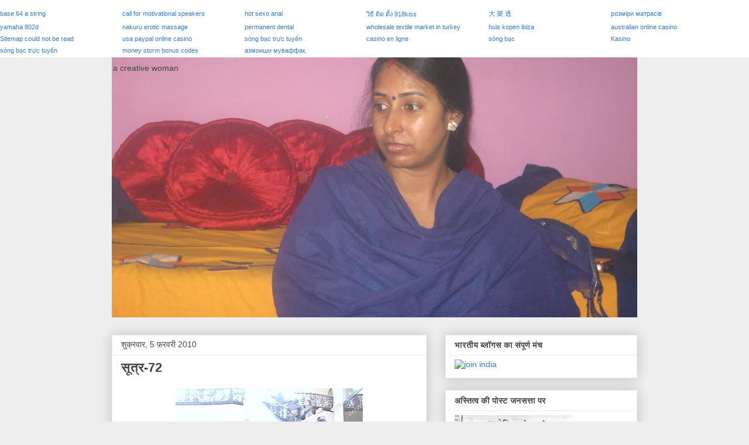

--- FILE ---
content_type: text/html; charset=UTF-8
request_url: https://wwwamitaneearv.blogspot.com/2010/02/72.html
body_size: 18464
content:
<!DOCTYPE html>
<html class='v2' dir='ltr' lang='hi'>
<head>
<link href='https://www.blogger.com/static/v1/widgets/335934321-css_bundle_v2.css' rel='stylesheet' type='text/css'/>
<meta content='width=1100' name='viewport'/>
<meta content='text/html; charset=UTF-8' http-equiv='Content-Type'/>
<meta content='blogger' name='generator'/>
<link href='https://wwwamitaneearv.blogspot.com/favicon.ico' rel='icon' type='image/x-icon'/>
<link href='http://wwwamitaneearv.blogspot.com/2010/02/72.html' rel='canonical'/>
<link rel="alternate" type="application/atom+xml" title="म&#2366;लव&#2367;क&#2366; - Atom" href="https://wwwamitaneearv.blogspot.com/feeds/posts/default" />
<link rel="alternate" type="application/rss+xml" title="म&#2366;लव&#2367;क&#2366; - RSS" href="https://wwwamitaneearv.blogspot.com/feeds/posts/default?alt=rss" />
<link rel="service.post" type="application/atom+xml" title="म&#2366;लव&#2367;क&#2366; - Atom" href="https://www.blogger.com/feeds/3212593122177004542/posts/default" />

<link rel="alternate" type="application/atom+xml" title="म&#2366;लव&#2367;क&#2366; - Atom" href="https://wwwamitaneearv.blogspot.com/feeds/8142368302518107909/comments/default" />
<!--Can't find substitution for tag [blog.ieCssRetrofitLinks]-->
<link href='https://blogger.googleusercontent.com/img/b/R29vZ2xl/AVvXsEhfyq9l7vKjF_vt3faGBDeWZZufbJOwR28-e_VlJyJMBtmlT7n52bpDTk4Z_a-z17zeysza17o6dPF4oPZlUNIdG9qQuEgteX63A6SzwiJgSt6Su1VD-EsuPj2duKGhbuYlPQjRfqwva6yi/s320/DSC03276.JPG' rel='image_src'/>
<meta content='http://wwwamitaneearv.blogspot.com/2010/02/72.html' property='og:url'/>
<meta content='सूत्र-72' property='og:title'/>
<meta content='जहाँ भावना की जड़ें मजबूत होती है, वहाँ आदर्शों की नींव कमजोर होने लगती है' property='og:description'/>
<meta content='https://blogger.googleusercontent.com/img/b/R29vZ2xl/AVvXsEhfyq9l7vKjF_vt3faGBDeWZZufbJOwR28-e_VlJyJMBtmlT7n52bpDTk4Z_a-z17zeysza17o6dPF4oPZlUNIdG9qQuEgteX63A6SzwiJgSt6Su1VD-EsuPj2duKGhbuYlPQjRfqwva6yi/w1200-h630-p-k-no-nu/DSC03276.JPG' property='og:image'/>
<title>म&#2366;लव&#2367;क&#2366;: स&#2370;त&#2381;र-72</title>
<style id='page-skin-1' type='text/css'><!--
/*
-----------------------------------------------
Blogger Template Style
Name:     Awesome Inc.
Designer: Tina Chen
URL:      tinachen.org
----------------------------------------------- */
/* Content
----------------------------------------------- */
body {
font: normal normal 13px Arial, Tahoma, Helvetica, FreeSans, sans-serif;
color: #444444;
background: #eeeeee none repeat scroll top left;
}
html body .content-outer {
min-width: 0;
max-width: 100%;
width: 100%;
}
a:link {
text-decoration: none;
color: #3778cd;
}
a:visited {
text-decoration: none;
color: #4d469c;
}
a:hover {
text-decoration: underline;
color: #3778cd;
}
.body-fauxcolumn-outer .cap-top {
position: absolute;
z-index: 1;
height: 276px;
width: 100%;
background: transparent none repeat-x scroll top left;
_background-image: none;
}
/* Columns
----------------------------------------------- */
.content-inner {
padding: 0;
}
.header-inner .section {
margin: 0 16px;
}
.tabs-inner .section {
margin: 0 16px;
}
.main-inner {
padding-top: 30px;
}
.main-inner .column-center-inner,
.main-inner .column-left-inner,
.main-inner .column-right-inner {
padding: 0 5px;
}
*+html body .main-inner .column-center-inner {
margin-top: -30px;
}
#layout .main-inner .column-center-inner {
margin-top: 0;
}
/* Header
----------------------------------------------- */
.header-outer {
margin: 0 0 0 0;
background: transparent none repeat scroll 0 0;
}
.Header h1 {
font: normal bold 40px Arial, Tahoma, Helvetica, FreeSans, sans-serif;
color: #444444;
text-shadow: 0 0 -1px #000000;
}
.Header h1 a {
color: #444444;
}
.Header .description {
font: normal normal 14px Arial, Tahoma, Helvetica, FreeSans, sans-serif;
color: #444444;
}
.header-inner .Header .titlewrapper,
.header-inner .Header .descriptionwrapper {
padding-left: 0;
padding-right: 0;
margin-bottom: 0;
}
.header-inner .Header .titlewrapper {
padding-top: 22px;
}
/* Tabs
----------------------------------------------- */
.tabs-outer {
overflow: hidden;
position: relative;
background: #eeeeee url(//www.blogblog.com/1kt/awesomeinc/tabs_gradient_light.png) repeat scroll 0 0;
}
#layout .tabs-outer {
overflow: visible;
}
.tabs-cap-top, .tabs-cap-bottom {
position: absolute;
width: 100%;
border-top: 1px solid #999999;
}
.tabs-cap-bottom {
bottom: 0;
}
.tabs-inner .widget li a {
display: inline-block;
margin: 0;
padding: .6em 1.5em;
font: normal bold 14px Arial, Tahoma, Helvetica, FreeSans, sans-serif;
color: #444444;
border-top: 1px solid #999999;
border-bottom: 1px solid #999999;
border-left: 1px solid #999999;
height: 16px;
line-height: 16px;
}
.tabs-inner .widget li:last-child a {
border-right: 1px solid #999999;
}
.tabs-inner .widget li.selected a, .tabs-inner .widget li a:hover {
background: #666666 url(//www.blogblog.com/1kt/awesomeinc/tabs_gradient_light.png) repeat-x scroll 0 -100px;
color: #ffffff;
}
/* Headings
----------------------------------------------- */
h2 {
font: normal bold 14px Arial, Tahoma, Helvetica, FreeSans, sans-serif;
color: #444444;
}
/* Widgets
----------------------------------------------- */
.main-inner .section {
margin: 0 27px;
padding: 0;
}
.main-inner .column-left-outer,
.main-inner .column-right-outer {
margin-top: 0;
}
#layout .main-inner .column-left-outer,
#layout .main-inner .column-right-outer {
margin-top: 0;
}
.main-inner .column-left-inner,
.main-inner .column-right-inner {
background: transparent none repeat 0 0;
-moz-box-shadow: 0 0 0 rgba(0, 0, 0, .2);
-webkit-box-shadow: 0 0 0 rgba(0, 0, 0, .2);
-goog-ms-box-shadow: 0 0 0 rgba(0, 0, 0, .2);
box-shadow: 0 0 0 rgba(0, 0, 0, .2);
-moz-border-radius: 0;
-webkit-border-radius: 0;
-goog-ms-border-radius: 0;
border-radius: 0;
}
#layout .main-inner .column-left-inner,
#layout .main-inner .column-right-inner {
margin-top: 0;
}
.sidebar .widget {
font: normal normal 14px Arial, Tahoma, Helvetica, FreeSans, sans-serif;
color: #444444;
}
.sidebar .widget a:link {
color: #3778cd;
}
.sidebar .widget a:visited {
color: #4d469c;
}
.sidebar .widget a:hover {
color: #3778cd;
}
.sidebar .widget h2 {
text-shadow: 0 0 -1px #000000;
}
.main-inner .widget {
background-color: #ffffff;
border: 1px solid #eeeeee;
padding: 0 15px 15px;
margin: 20px -16px;
-moz-box-shadow: 0 0 20px rgba(0, 0, 0, .2);
-webkit-box-shadow: 0 0 20px rgba(0, 0, 0, .2);
-goog-ms-box-shadow: 0 0 20px rgba(0, 0, 0, .2);
box-shadow: 0 0 20px rgba(0, 0, 0, .2);
-moz-border-radius: 0;
-webkit-border-radius: 0;
-goog-ms-border-radius: 0;
border-radius: 0;
}
.main-inner .widget h2 {
margin: 0 -15px;
padding: .6em 15px .5em;
border-bottom: 1px solid transparent;
}
.footer-inner .widget h2 {
padding: 0 0 .4em;
border-bottom: 1px solid transparent;
}
.main-inner .widget h2 + div, .footer-inner .widget h2 + div {
border-top: 1px solid #eeeeee;
padding-top: 8px;
}
.main-inner .widget .widget-content {
margin: 0 -15px;
padding: 7px 15px 0;
}
.main-inner .widget ul, .main-inner .widget #ArchiveList ul.flat {
margin: -8px -15px 0;
padding: 0;
list-style: none;
}
.main-inner .widget #ArchiveList {
margin: -8px 0 0;
}
.main-inner .widget ul li, .main-inner .widget #ArchiveList ul.flat li {
padding: .5em 15px;
text-indent: 0;
color: #666666;
border-top: 1px solid #eeeeee;
border-bottom: 1px solid transparent;
}
.main-inner .widget #ArchiveList ul li {
padding-top: .25em;
padding-bottom: .25em;
}
.main-inner .widget ul li:first-child, .main-inner .widget #ArchiveList ul.flat li:first-child {
border-top: none;
}
.main-inner .widget ul li:last-child, .main-inner .widget #ArchiveList ul.flat li:last-child {
border-bottom: none;
}
.post-body {
position: relative;
}
.main-inner .widget .post-body ul {
padding: 0 2.5em;
margin: .5em 0;
list-style: disc;
}
.main-inner .widget .post-body ul li {
padding: 0.25em 0;
margin-bottom: .25em;
color: #444444;
border: none;
}
.footer-inner .widget ul {
padding: 0;
list-style: none;
}
.widget .zippy {
color: #666666;
}
/* Posts
----------------------------------------------- */
body .main-inner .Blog {
padding: 0;
margin-bottom: 1em;
background-color: transparent;
border: none;
-moz-box-shadow: 0 0 0 rgba(0, 0, 0, 0);
-webkit-box-shadow: 0 0 0 rgba(0, 0, 0, 0);
-goog-ms-box-shadow: 0 0 0 rgba(0, 0, 0, 0);
box-shadow: 0 0 0 rgba(0, 0, 0, 0);
}
.main-inner .section:last-child .Blog:last-child {
padding: 0;
margin-bottom: 1em;
}
.main-inner .widget h2.date-header {
margin: 0 -15px 1px;
padding: 0 0 0 0;
font: normal normal 14px Arial, Tahoma, Helvetica, FreeSans, sans-serif;
color: #444444;
background: transparent none no-repeat scroll top left;
border-top: 0 solid #eeeeee;
border-bottom: 1px solid transparent;
-moz-border-radius-topleft: 0;
-moz-border-radius-topright: 0;
-webkit-border-top-left-radius: 0;
-webkit-border-top-right-radius: 0;
border-top-left-radius: 0;
border-top-right-radius: 0;
position: static;
bottom: 100%;
right: 15px;
text-shadow: 0 0 -1px #000000;
}
.main-inner .widget h2.date-header span {
font: normal normal 14px Arial, Tahoma, Helvetica, FreeSans, sans-serif;
display: block;
padding: .5em 15px;
border-left: 0 solid #eeeeee;
border-right: 0 solid #eeeeee;
}
.date-outer {
position: relative;
margin: 30px 0 20px;
padding: 0 15px;
background-color: #ffffff;
border: 1px solid #eeeeee;
-moz-box-shadow: 0 0 20px rgba(0, 0, 0, .2);
-webkit-box-shadow: 0 0 20px rgba(0, 0, 0, .2);
-goog-ms-box-shadow: 0 0 20px rgba(0, 0, 0, .2);
box-shadow: 0 0 20px rgba(0, 0, 0, .2);
-moz-border-radius: 0;
-webkit-border-radius: 0;
-goog-ms-border-radius: 0;
border-radius: 0;
}
.date-outer:first-child {
margin-top: 0;
}
.date-outer:last-child {
margin-bottom: 20px;
-moz-border-radius-bottomleft: 0;
-moz-border-radius-bottomright: 0;
-webkit-border-bottom-left-radius: 0;
-webkit-border-bottom-right-radius: 0;
-goog-ms-border-bottom-left-radius: 0;
-goog-ms-border-bottom-right-radius: 0;
border-bottom-left-radius: 0;
border-bottom-right-radius: 0;
}
.date-posts {
margin: 0 -15px;
padding: 0 15px;
clear: both;
}
.post-outer, .inline-ad {
border-top: 1px solid #eeeeee;
margin: 0 -15px;
padding: 15px 15px;
}
.post-outer {
padding-bottom: 10px;
}
.post-outer:first-child {
padding-top: 0;
border-top: none;
}
.post-outer:last-child, .inline-ad:last-child {
border-bottom: none;
}
.post-body {
position: relative;
}
.post-body img {
padding: 8px;
background: transparent;
border: 1px solid transparent;
-moz-box-shadow: 0 0 0 rgba(0, 0, 0, .2);
-webkit-box-shadow: 0 0 0 rgba(0, 0, 0, .2);
box-shadow: 0 0 0 rgba(0, 0, 0, .2);
-moz-border-radius: 0;
-webkit-border-radius: 0;
border-radius: 0;
}
h3.post-title, h4 {
font: normal bold 22px Arial, Tahoma, Helvetica, FreeSans, sans-serif;
color: #444444;
}
h3.post-title a {
font: normal bold 22px Arial, Tahoma, Helvetica, FreeSans, sans-serif;
color: #444444;
}
h3.post-title a:hover {
color: #3778cd;
text-decoration: underline;
}
.post-header {
margin: 0 0 1em;
}
.post-body {
line-height: 1.4;
}
.post-outer h2 {
color: #444444;
}
.post-footer {
margin: 1.5em 0 0;
}
#blog-pager {
padding: 15px;
font-size: 120%;
background-color: #ffffff;
border: 1px solid #eeeeee;
-moz-box-shadow: 0 0 20px rgba(0, 0, 0, .2);
-webkit-box-shadow: 0 0 20px rgba(0, 0, 0, .2);
-goog-ms-box-shadow: 0 0 20px rgba(0, 0, 0, .2);
box-shadow: 0 0 20px rgba(0, 0, 0, .2);
-moz-border-radius: 0;
-webkit-border-radius: 0;
-goog-ms-border-radius: 0;
border-radius: 0;
-moz-border-radius-topleft: 0;
-moz-border-radius-topright: 0;
-webkit-border-top-left-radius: 0;
-webkit-border-top-right-radius: 0;
-goog-ms-border-top-left-radius: 0;
-goog-ms-border-top-right-radius: 0;
border-top-left-radius: 0;
border-top-right-radius-topright: 0;
margin-top: 1em;
}
.blog-feeds, .post-feeds {
margin: 1em 0;
text-align: center;
color: #444444;
}
.blog-feeds a, .post-feeds a {
color: #3778cd;
}
.blog-feeds a:visited, .post-feeds a:visited {
color: #4d469c;
}
.blog-feeds a:hover, .post-feeds a:hover {
color: #3778cd;
}
.post-outer .comments {
margin-top: 2em;
}
/* Comments
----------------------------------------------- */
.comments .comments-content .icon.blog-author {
background-repeat: no-repeat;
background-image: url([data-uri]);
}
.comments .comments-content .loadmore a {
border-top: 1px solid #999999;
border-bottom: 1px solid #999999;
}
.comments .continue {
border-top: 2px solid #999999;
}
/* Footer
----------------------------------------------- */
.footer-outer {
margin: -20px 0 -1px;
padding: 20px 0 0;
color: #444444;
overflow: hidden;
}
.footer-fauxborder-left {
border-top: 1px solid #eeeeee;
background: #ffffff none repeat scroll 0 0;
-moz-box-shadow: 0 0 20px rgba(0, 0, 0, .2);
-webkit-box-shadow: 0 0 20px rgba(0, 0, 0, .2);
-goog-ms-box-shadow: 0 0 20px rgba(0, 0, 0, .2);
box-shadow: 0 0 20px rgba(0, 0, 0, .2);
margin: 0 -20px;
}
/* Mobile
----------------------------------------------- */
body.mobile {
background-size: auto;
}
.mobile .body-fauxcolumn-outer {
background: transparent none repeat scroll top left;
}
*+html body.mobile .main-inner .column-center-inner {
margin-top: 0;
}
.mobile .main-inner .widget {
padding: 0 0 15px;
}
.mobile .main-inner .widget h2 + div,
.mobile .footer-inner .widget h2 + div {
border-top: none;
padding-top: 0;
}
.mobile .footer-inner .widget h2 {
padding: 0.5em 0;
border-bottom: none;
}
.mobile .main-inner .widget .widget-content {
margin: 0;
padding: 7px 0 0;
}
.mobile .main-inner .widget ul,
.mobile .main-inner .widget #ArchiveList ul.flat {
margin: 0 -15px 0;
}
.mobile .main-inner .widget h2.date-header {
right: 0;
}
.mobile .date-header span {
padding: 0.4em 0;
}
.mobile .date-outer:first-child {
margin-bottom: 0;
border: 1px solid #eeeeee;
-moz-border-radius-topleft: 0;
-moz-border-radius-topright: 0;
-webkit-border-top-left-radius: 0;
-webkit-border-top-right-radius: 0;
-goog-ms-border-top-left-radius: 0;
-goog-ms-border-top-right-radius: 0;
border-top-left-radius: 0;
border-top-right-radius: 0;
}
.mobile .date-outer {
border-color: #eeeeee;
border-width: 0 1px 1px;
}
.mobile .date-outer:last-child {
margin-bottom: 0;
}
.mobile .main-inner {
padding: 0;
}
.mobile .header-inner .section {
margin: 0;
}
.mobile .post-outer, .mobile .inline-ad {
padding: 5px 0;
}
.mobile .tabs-inner .section {
margin: 0 10px;
}
.mobile .main-inner .widget h2 {
margin: 0;
padding: 0;
}
.mobile .main-inner .widget h2.date-header span {
padding: 0;
}
.mobile .main-inner .widget .widget-content {
margin: 0;
padding: 7px 0 0;
}
.mobile #blog-pager {
border: 1px solid transparent;
background: #ffffff none repeat scroll 0 0;
}
.mobile .main-inner .column-left-inner,
.mobile .main-inner .column-right-inner {
background: transparent none repeat 0 0;
-moz-box-shadow: none;
-webkit-box-shadow: none;
-goog-ms-box-shadow: none;
box-shadow: none;
}
.mobile .date-posts {
margin: 0;
padding: 0;
}
.mobile .footer-fauxborder-left {
margin: 0;
border-top: inherit;
}
.mobile .main-inner .section:last-child .Blog:last-child {
margin-bottom: 0;
}
.mobile-index-contents {
color: #444444;
}
.mobile .mobile-link-button {
background: #3778cd url(//www.blogblog.com/1kt/awesomeinc/tabs_gradient_light.png) repeat scroll 0 0;
}
.mobile-link-button a:link, .mobile-link-button a:visited {
color: #ffffff;
}
.mobile .tabs-inner .PageList .widget-content {
background: transparent;
border-top: 1px solid;
border-color: #999999;
color: #444444;
}
.mobile .tabs-inner .PageList .widget-content .pagelist-arrow {
border-left: 1px solid #999999;
}

--></style>
<style id='template-skin-1' type='text/css'><!--
body {
min-width: 930px;
}
.content-outer, .content-fauxcolumn-outer, .region-inner {
min-width: 930px;
max-width: 930px;
_width: 930px;
}
.main-inner .columns {
padding-left: 0px;
padding-right: 360px;
}
.main-inner .fauxcolumn-center-outer {
left: 0px;
right: 360px;
/* IE6 does not respect left and right together */
_width: expression(this.parentNode.offsetWidth -
parseInt("0px") -
parseInt("360px") + 'px');
}
.main-inner .fauxcolumn-left-outer {
width: 0px;
}
.main-inner .fauxcolumn-right-outer {
width: 360px;
}
.main-inner .column-left-outer {
width: 0px;
right: 100%;
margin-left: -0px;
}
.main-inner .column-right-outer {
width: 360px;
margin-right: -360px;
}
#layout {
min-width: 0;
}
#layout .content-outer {
min-width: 0;
width: 800px;
}
#layout .region-inner {
min-width: 0;
width: auto;
}
body#layout div.add_widget {
padding: 8px;
}
body#layout div.add_widget a {
margin-left: 32px;
}
--></style>
<link href='https://www.blogger.com/dyn-css/authorization.css?targetBlogID=3212593122177004542&amp;zx=da8f6196-ab04-46bd-96c7-e63e7ca27651' media='none' onload='if(media!=&#39;all&#39;)media=&#39;all&#39;' rel='stylesheet'/><noscript><link href='https://www.blogger.com/dyn-css/authorization.css?targetBlogID=3212593122177004542&amp;zx=da8f6196-ab04-46bd-96c7-e63e7ca27651' rel='stylesheet'/></noscript>
<meta name='google-adsense-platform-account' content='ca-host-pub-1556223355139109'/>
<meta name='google-adsense-platform-domain' content='blogspot.com'/>

</head>
<body class='loading variant-light'>
<div class='navbar section' id='navbar' name='Navbar'><div class='widget Navbar' data-version='1' id='Navbar1'><script type="text/javascript">
    function setAttributeOnload(object, attribute, val) {
      if(window.addEventListener) {
        window.addEventListener('load',
          function(){ object[attribute] = val; }, false);
      } else {
        window.attachEvent('onload', function(){ object[attribute] = val; });
      }
    }
  </script>
<div id="navbar-iframe-container"></div>
<script type="text/javascript" src="https://apis.google.com/js/platform.js"></script>
<script type="text/javascript">
      gapi.load("gapi.iframes:gapi.iframes.style.bubble", function() {
        if (gapi.iframes && gapi.iframes.getContext) {
          gapi.iframes.getContext().openChild({
              url: 'https://www.blogger.com/navbar/3212593122177004542?po\x3d8142368302518107909\x26origin\x3dhttps://wwwamitaneearv.blogspot.com',
              where: document.getElementById("navbar-iframe-container"),
              id: "navbar-iframe"
          });
        }
      });
    </script><script type="text/javascript">
(function() {
var script = document.createElement('script');
script.type = 'text/javascript';
script.src = '//pagead2.googlesyndication.com/pagead/js/google_top_exp.js';
var head = document.getElementsByTagName('head')[0];
if (head) {
head.appendChild(script);
}})();
</script>
</div></div>
<div class='body-fauxcolumns'>
<div class='fauxcolumn-outer body-fauxcolumn-outer'>
<div class='cap-top'>
<div class='cap-left'></div>
<div class='cap-right'></div>
</div>
<div class='fauxborder-left'>
<div class='fauxborder-right'></div>
<div class='fauxcolumn-inner'>
</div>
</div>
<div class='cap-bottom'>
<div class='cap-left'></div>
<div class='cap-right'></div>
</div>
</div>
</div>
<div class='content'>
<div class='content-fauxcolumns'>
<div class='fauxcolumn-outer content-fauxcolumn-outer'>
<div class='cap-top'>
<div class='cap-left'></div>
<div class='cap-right'></div>
</div>
<div class='fauxborder-left'>
<div class='fauxborder-right'></div>
<div class='fauxcolumn-inner'>
</div>
</div>
<div class='cap-bottom'>
<div class='cap-left'></div>
<div class='cap-right'></div>
</div>
</div>
</div>
<div class='content-outer'>
<div class='content-cap-top cap-top'>
<div class='cap-left'></div>
<div class='cap-right'></div>
</div>
<div class='fauxborder-left content-fauxborder-left'>
<div class='fauxborder-right content-fauxborder-right'></div>
<div class='content-inner'>
<header>
<div class='header-outer'>
<div class='header-cap-top cap-top'>
<div class='cap-left'></div>
<div class='cap-right'></div>
</div>
<div class='fauxborder-left header-fauxborder-left'>
<div class='fauxborder-right header-fauxborder-right'></div>
<div class='region-inner header-inner'>
<div class='header section' id='header' name='शीर्षलेख'><div class='widget Header' data-version='1' id='Header1'>
<div id='header-inner' style='background-image: url("https://blogger.googleusercontent.com/img/b/R29vZ2xl/AVvXsEif6wLmWsILmtBOyVQQSdZW_f_cory_B09igZ-A0m5Z8FVay6c6IE4J48cV2caE-fG-T_sSa7HTqu-BHBcZkWtWHL7iAahoY7CoRibwL3YgJ602Ga5g2YCiBWwEoXAQX1lR6TrFgjY-l7WF/s910-r/Picture+084.jpg"); background-position: left; min-height: 512px; _height: 512px; background-repeat: no-repeat; '>
<div class='titlewrapper' style='background: transparent'>
<h1 class='title' style='background: transparent; border-width: 0px'>
<a href='https://wwwamitaneearv.blogspot.com/'>
म&#2366;लव&#2367;क&#2366;
</a>
</h1>
</div>
<div class='descriptionwrapper'>
<p class='description'><span>a creative woman</span></p>
</div>
</div>
</div></div>
</div>
</div>
<div class='header-cap-bottom cap-bottom'>
<div class='cap-left'></div>
<div class='cap-right'></div>
</div>
</div>
</header>
<div class='tabs-outer'>
<div class='tabs-cap-top cap-top'>
<div class='cap-left'></div>
<div class='cap-right'></div>
</div>
<div class='fauxborder-left tabs-fauxborder-left'>
<div class='fauxborder-right tabs-fauxborder-right'></div>
<div class='region-inner tabs-inner'>
<div class='tabs no-items section' id='crosscol' name='परस्पर-कॉलम'></div>
<div class='tabs no-items section' id='crosscol-overflow' name='Cross-Column 2'></div>
</div>
</div>
<div class='tabs-cap-bottom cap-bottom'>
<div class='cap-left'></div>
<div class='cap-right'></div>
</div>
</div>
<div class='main-outer'>
<div class='main-cap-top cap-top'>
<div class='cap-left'></div>
<div class='cap-right'></div>
</div>
<div class='fauxborder-left main-fauxborder-left'>
<div class='fauxborder-right main-fauxborder-right'></div>
<div class='region-inner main-inner'>
<div class='columns fauxcolumns'>
<div class='fauxcolumn-outer fauxcolumn-center-outer'>
<div class='cap-top'>
<div class='cap-left'></div>
<div class='cap-right'></div>
</div>
<div class='fauxborder-left'>
<div class='fauxborder-right'></div>
<div class='fauxcolumn-inner'>
</div>
</div>
<div class='cap-bottom'>
<div class='cap-left'></div>
<div class='cap-right'></div>
</div>
</div>
<div class='fauxcolumn-outer fauxcolumn-left-outer'>
<div class='cap-top'>
<div class='cap-left'></div>
<div class='cap-right'></div>
</div>
<div class='fauxborder-left'>
<div class='fauxborder-right'></div>
<div class='fauxcolumn-inner'>
</div>
</div>
<div class='cap-bottom'>
<div class='cap-left'></div>
<div class='cap-right'></div>
</div>
</div>
<div class='fauxcolumn-outer fauxcolumn-right-outer'>
<div class='cap-top'>
<div class='cap-left'></div>
<div class='cap-right'></div>
</div>
<div class='fauxborder-left'>
<div class='fauxborder-right'></div>
<div class='fauxcolumn-inner'>
</div>
</div>
<div class='cap-bottom'>
<div class='cap-left'></div>
<div class='cap-right'></div>
</div>
</div>
<!-- corrects IE6 width calculation -->
<div class='columns-inner'>
<div class='column-center-outer'>
<div class='column-center-inner'>
<div class='main section' id='main' name='मुख्‍य'><div class='widget Blog' data-version='1' id='Blog1'>
<div class='blog-posts hfeed'>

          <div class="date-outer">
        
<h2 class='date-header'><span>श&#2369;क&#2381;रव&#2366;र, 5 फ&#2364;रवर&#2368; 2010</span></h2>

          <div class="date-posts">
        
<div class='post-outer'>
<div class='post hentry uncustomized-post-template' itemprop='blogPost' itemscope='itemscope' itemtype='http://schema.org/BlogPosting'>
<meta content='https://blogger.googleusercontent.com/img/b/R29vZ2xl/AVvXsEhfyq9l7vKjF_vt3faGBDeWZZufbJOwR28-e_VlJyJMBtmlT7n52bpDTk4Z_a-z17zeysza17o6dPF4oPZlUNIdG9qQuEgteX63A6SzwiJgSt6Su1VD-EsuPj2duKGhbuYlPQjRfqwva6yi/s320/DSC03276.JPG' itemprop='image_url'/>
<meta content='3212593122177004542' itemprop='blogId'/>
<meta content='8142368302518107909' itemprop='postId'/>
<a name='8142368302518107909'></a>
<h3 class='post-title entry-title' itemprop='name'>
स&#2370;त&#2381;र-72
</h3>
<div class='post-header'>
<div class='post-header-line-1'></div>
</div>
<div class='post-body entry-content' id='post-body-8142368302518107909' itemprop='description articleBody'>
<a href="https://blogger.googleusercontent.com/img/b/R29vZ2xl/AVvXsEhfyq9l7vKjF_vt3faGBDeWZZufbJOwR28-e_VlJyJMBtmlT7n52bpDTk4Z_a-z17zeysza17o6dPF4oPZlUNIdG9qQuEgteX63A6SzwiJgSt6Su1VD-EsuPj2duKGhbuYlPQjRfqwva6yi/s1600-h/DSC03276.JPG"><img alt="" border="0" id="BLOGGER_PHOTO_ID_5434792303118517282" src="https://blogger.googleusercontent.com/img/b/R29vZ2xl/AVvXsEhfyq9l7vKjF_vt3faGBDeWZZufbJOwR28-e_VlJyJMBtmlT7n52bpDTk4Z_a-z17zeysza17o6dPF4oPZlUNIdG9qQuEgteX63A6SzwiJgSt6Su1VD-EsuPj2duKGhbuYlPQjRfqwva6yi/s320/DSC03276.JPG" style="display:block; margin:0px auto 10px; text-align:center;cursor:pointer; cursor:hand;width: 320px; height: 180px;" /></a><br />जह&#2366;&#2305; भ&#2366;वन&#2366; क&#2368; जड&#2364;&#2375;&#2306; मजब&#2370;त ह&#2379;त&#2368; ह&#2376;, वह&#2366;&#2305; आदर&#2381;श&#2379;&#2306; क&#2368; न&#2368;&#2306;व कमज&#2379;र ह&#2379;न&#2375; लगत&#2368; ह&#2376;
<div style='clear: both;'></div>
</div>
<div class='post-footer'>
<div class='post-footer-line post-footer-line-1'>
<span class='post-author vcard'>
प&#2381;रस&#2381;त&#2369;तकर&#2381;त&#2366;
<span class='fn' itemprop='author' itemscope='itemscope' itemtype='http://schema.org/Person'>
<meta content='https://www.blogger.com/profile/05392030919758226718' itemprop='url'/>
<a class='g-profile' href='https://www.blogger.com/profile/05392030919758226718' rel='author' title='author profile'>
<span itemprop='name'>Unknown</span>
</a>
</span>
</span>
<span class='post-timestamp'>
पर
<meta content='http://wwwamitaneearv.blogspot.com/2010/02/72.html' itemprop='url'/>
<a class='timestamp-link' href='https://wwwamitaneearv.blogspot.com/2010/02/72.html' rel='bookmark' title='permanent link'><abbr class='published' itemprop='datePublished' title='2010-02-05T21:36:00+05:30'>9:36 pm</abbr></a>
</span>
<span class='post-comment-link'>
</span>
<span class='post-icons'>
<span class='item-control blog-admin pid-1347068512'>
<a href='https://www.blogger.com/post-edit.g?blogID=3212593122177004542&postID=8142368302518107909&from=pencil' title='संदेश का संपादन करें'>
<img alt='' class='icon-action' height='18' src='https://resources.blogblog.com/img/icon18_edit_allbkg.gif' width='18'/>
</a>
</span>
</span>
<div class='post-share-buttons goog-inline-block'>
</div>
</div>
<div class='post-footer-line post-footer-line-2'>
<span class='post-labels'>
</span>
</div>
<div class='post-footer-line post-footer-line-3'>
<span class='post-location'>
</span>
</div>
</div>
</div>
<div class='comments' id='comments'>
<a name='comments'></a>
<h4>4 ट&#2367;प&#2381;&#8205;पण&#2367;य&#2366;&#2306;:</h4>
<div class='comments-content'>
<script async='async' src='' type='text/javascript'></script>
<script type='text/javascript'>
    (function() {
      var items = null;
      var msgs = null;
      var config = {};

// <![CDATA[
      var cursor = null;
      if (items && items.length > 0) {
        cursor = parseInt(items[items.length - 1].timestamp) + 1;
      }

      var bodyFromEntry = function(entry) {
        var text = (entry &&
                    ((entry.content && entry.content.$t) ||
                     (entry.summary && entry.summary.$t))) ||
            '';
        if (entry && entry.gd$extendedProperty) {
          for (var k in entry.gd$extendedProperty) {
            if (entry.gd$extendedProperty[k].name == 'blogger.contentRemoved') {
              return '<span class="deleted-comment">' + text + '</span>';
            }
          }
        }
        return text;
      }

      var parse = function(data) {
        cursor = null;
        var comments = [];
        if (data && data.feed && data.feed.entry) {
          for (var i = 0, entry; entry = data.feed.entry[i]; i++) {
            var comment = {};
            // comment ID, parsed out of the original id format
            var id = /blog-(\d+).post-(\d+)/.exec(entry.id.$t);
            comment.id = id ? id[2] : null;
            comment.body = bodyFromEntry(entry);
            comment.timestamp = Date.parse(entry.published.$t) + '';
            if (entry.author && entry.author.constructor === Array) {
              var auth = entry.author[0];
              if (auth) {
                comment.author = {
                  name: (auth.name ? auth.name.$t : undefined),
                  profileUrl: (auth.uri ? auth.uri.$t : undefined),
                  avatarUrl: (auth.gd$image ? auth.gd$image.src : undefined)
                };
              }
            }
            if (entry.link) {
              if (entry.link[2]) {
                comment.link = comment.permalink = entry.link[2].href;
              }
              if (entry.link[3]) {
                var pid = /.*comments\/default\/(\d+)\?.*/.exec(entry.link[3].href);
                if (pid && pid[1]) {
                  comment.parentId = pid[1];
                }
              }
            }
            comment.deleteclass = 'item-control blog-admin';
            if (entry.gd$extendedProperty) {
              for (var k in entry.gd$extendedProperty) {
                if (entry.gd$extendedProperty[k].name == 'blogger.itemClass') {
                  comment.deleteclass += ' ' + entry.gd$extendedProperty[k].value;
                } else if (entry.gd$extendedProperty[k].name == 'blogger.displayTime') {
                  comment.displayTime = entry.gd$extendedProperty[k].value;
                }
              }
            }
            comments.push(comment);
          }
        }
        return comments;
      };

      var paginator = function(callback) {
        if (hasMore()) {
          var url = config.feed + '?alt=json&v=2&orderby=published&reverse=false&max-results=50';
          if (cursor) {
            url += '&published-min=' + new Date(cursor).toISOString();
          }
          window.bloggercomments = function(data) {
            var parsed = parse(data);
            cursor = parsed.length < 50 ? null
                : parseInt(parsed[parsed.length - 1].timestamp) + 1
            callback(parsed);
            window.bloggercomments = null;
          }
          url += '&callback=bloggercomments';
          var script = document.createElement('script');
          script.type = 'text/javascript';
          script.src = url;
          document.getElementsByTagName('head')[0].appendChild(script);
        }
      };
      var hasMore = function() {
        return !!cursor;
      };
      var getMeta = function(key, comment) {
        if ('iswriter' == key) {
          var matches = !!comment.author
              && comment.author.name == config.authorName
              && comment.author.profileUrl == config.authorUrl;
          return matches ? 'true' : '';
        } else if ('deletelink' == key) {
          return config.baseUri + '/comment/delete/'
               + config.blogId + '/' + comment.id;
        } else if ('deleteclass' == key) {
          return comment.deleteclass;
        }
        return '';
      };

      var replybox = null;
      var replyUrlParts = null;
      var replyParent = undefined;

      var onReply = function(commentId, domId) {
        if (replybox == null) {
          // lazily cache replybox, and adjust to suit this style:
          replybox = document.getElementById('comment-editor');
          if (replybox != null) {
            replybox.height = '250px';
            replybox.style.display = 'block';
            replyUrlParts = replybox.src.split('#');
          }
        }
        if (replybox && (commentId !== replyParent)) {
          replybox.src = '';
          document.getElementById(domId).insertBefore(replybox, null);
          replybox.src = replyUrlParts[0]
              + (commentId ? '&parentID=' + commentId : '')
              + '#' + replyUrlParts[1];
          replyParent = commentId;
        }
      };

      var hash = (window.location.hash || '#').substring(1);
      var startThread, targetComment;
      if (/^comment-form_/.test(hash)) {
        startThread = hash.substring('comment-form_'.length);
      } else if (/^c[0-9]+$/.test(hash)) {
        targetComment = hash.substring(1);
      }

      // Configure commenting API:
      var configJso = {
        'maxDepth': config.maxThreadDepth
      };
      var provider = {
        'id': config.postId,
        'data': items,
        'loadNext': paginator,
        'hasMore': hasMore,
        'getMeta': getMeta,
        'onReply': onReply,
        'rendered': true,
        'initComment': targetComment,
        'initReplyThread': startThread,
        'config': configJso,
        'messages': msgs
      };

      var render = function() {
        if (window.goog && window.goog.comments) {
          var holder = document.getElementById('comment-holder');
          window.goog.comments.render(holder, provider);
        }
      };

      // render now, or queue to render when library loads:
      if (window.goog && window.goog.comments) {
        render();
      } else {
        window.goog = window.goog || {};
        window.goog.comments = window.goog.comments || {};
        window.goog.comments.loadQueue = window.goog.comments.loadQueue || [];
        window.goog.comments.loadQueue.push(render);
      }
    })();
// ]]>
  </script>
<div id='comment-holder'>
<div class="comment-thread toplevel-thread"><ol id="top-ra"><li class="comment" id="c1275136556727312409"><div class="avatar-image-container"><img src="//2.bp.blogspot.com/_N7sdMZXEIvI/SavuqJo0JzI/AAAAAAAABTo/PisHCET6WHg/S45-s35/1447094209_600c819d47_o.jpg" alt=""/></div><div class="comment-block"><div class="comment-header"><cite class="user"><a href="https://www.blogger.com/profile/06057252073193171933" rel="nofollow">Udan Tashtari</a></cite><span class="icon user "></span><span class="datetime secondary-text"><a rel="nofollow" href="https://wwwamitaneearv.blogspot.com/2010/02/72.html?showComment=1265390898278#c1275136556727312409">5 फ&#2364;रवर&#2368; 2010 क&#2379; 10:58 pm बज&#2375;</a></span></div><p class="comment-content">अच&#2381;छ&#2366;!</p><span class="comment-actions secondary-text"><a class="comment-reply" target="_self" data-comment-id="1275136556727312409">जव&#2366;ब द&#2375;&#2306;</a><span class="item-control blog-admin blog-admin pid-859306488"><a target="_self" href="https://www.blogger.com/comment/delete/3212593122177004542/1275136556727312409">हट&#2366;ए&#2306;</a></span></span></div><div class="comment-replies"><div id="c1275136556727312409-rt" class="comment-thread inline-thread hidden"><span class="thread-toggle thread-expanded"><span class="thread-arrow"></span><span class="thread-count"><a target="_self">उत&#2381;तर</a></span></span><ol id="c1275136556727312409-ra" class="thread-chrome thread-expanded"><div></div><div id="c1275136556727312409-continue" class="continue"><a class="comment-reply" target="_self" data-comment-id="1275136556727312409">जव&#2366;ब द&#2375;&#2306;</a></div></ol></div></div><div class="comment-replybox-single" id="c1275136556727312409-ce"></div></li><li class="comment" id="c1605115701735676151"><div class="avatar-image-container"><img src="//blogger.googleusercontent.com/img/b/R29vZ2xl/AVvXsEiHo9x2zCgGetrgGG5JDRBLdvpBXfceOh3jM8A_24IomzGubTAUzivjSsOSZfOVN2RxlaaC4Sd_ty0WDMoI_uTiV_gbO2SQ7NMRUm0bqnsJStwFKcvnEqQYbqz33CqZqg/s45-c/ANWER+JAMAL.jpg" alt=""/></div><div class="comment-block"><div class="comment-header"><cite class="user"><a href="https://www.blogger.com/profile/06580908383235507512" rel="nofollow">DR. ANWER JAMAL</a></cite><span class="icon user "></span><span class="datetime secondary-text"><a rel="nofollow" href="https://wwwamitaneearv.blogspot.com/2010/02/72.html?showComment=1265391030986#c1605115701735676151">5 फ&#2364;रवर&#2368; 2010 क&#2379; 11:00 pm बज&#2375;</a></span></div><p class="comment-content">सर&#2381;मपण स&#2375; ह&#2379;त&#2366; ह&#2376; द&#2369;ख&#2379;&#2306; क&#2366; अन&#2381;त<br><br>ईश&#2381;वर सर&#2381;वशक&#2381;त&#2367;म&#2366;न ह&#2376; वह आपक&#2375; द&#2369;ख&#2379;&#2306; क&#2366; अन&#2381;त करन&#2375; क&#2368; शक&#2381;त&#2367; रखत&#2366; ह&#2376;&#2404; अपन&#2375; ज&#2368;वन क&#2368; ब&#2366;गड&#2379;र उस&#2375; स&#2380;&#2306;पकर त&#2379; द&#2375;ख&#2367;य&#2375;&#2404; प&#2370;र&#2381;व&#2366;ग&#2381;रह,द&#2381;व&#2375;ष और स&#2306;क&#2368;र&#2381;णत&#2366; क&#2375; क&#2366;रण सत&#2381;य क&#2366; इनक&#2366;र करक&#2375; कष&#2381;ट भ&#2379;गन&#2366; उच&#2367;त नह&#2368;&#2306; ह&#2376;&#2404; उठ&#2367;य&#2375;,ज&#2366;ग&#2367;य&#2375; और ईश&#2381;वर क&#2366; वरद&#2366;न प&#2366;न&#2375; क&#2375; ल&#2367;ए उसक&#2368; स&#2369;रक&#2381;ष&#2367;त व&#2366;ण&#2368; पव&#2367;त&#2381;र क&#2369;रआन क&#2366; स&#2381;व&#2366;गत क&#2368;ज&#2367;ए&#2404;<br><br><br>भ&#2366;रत क&#2379; श&#2366;न&#2381;त सम&#2371;द&#2381;ध और व&#2367;श&#2381;व ग&#2369;र&#2370; बन&#2366;न&#2375; क&#2366; उप&#2366;य भ&#2368; यह&#2368; ह&#2376;&#2404;<br><br><br>क&#2381;य&#2366; क&#2379;ई भ&#2368; आदम&#2368; द&#2369;&#2307;ख, प&#2366;प और न&#2367;र&#2366;श&#2366; स&#2375; म&#2369;क&#2381;त&#2367; क&#2375; ल&#2367;य&#2375; इसस&#2375; ज&#2364;&#2381;य&#2366;द&#2366; ब&#2375;हतर, सरल और ईश&#2381;वर क&#2368; ओर स&#2375; अवतर&#2367;त क&#2367;स&#2368; म&#2366;र&#2381;ग य&#2366; ग&#2381;रन&#2381;थ क&#2375; ब&#2366;र&#2375; म&#2375;&#2306; म&#2366;नवत&#2366; क&#2379; बत&#2366; सकत&#2366; ह&#2376;?</p><span class="comment-actions secondary-text"><a class="comment-reply" target="_self" data-comment-id="1605115701735676151">जव&#2366;ब द&#2375;&#2306;</a><span class="item-control blog-admin blog-admin pid-1303853777"><a target="_self" href="https://www.blogger.com/comment/delete/3212593122177004542/1605115701735676151">हट&#2366;ए&#2306;</a></span></span></div><div class="comment-replies"><div id="c1605115701735676151-rt" class="comment-thread inline-thread hidden"><span class="thread-toggle thread-expanded"><span class="thread-arrow"></span><span class="thread-count"><a target="_self">उत&#2381;तर</a></span></span><ol id="c1605115701735676151-ra" class="thread-chrome thread-expanded"><div></div><div id="c1605115701735676151-continue" class="continue"><a class="comment-reply" target="_self" data-comment-id="1605115701735676151">जव&#2366;ब द&#2375;&#2306;</a></div></ol></div></div><div class="comment-replybox-single" id="c1605115701735676151-ce"></div></li><li class="comment" id="c6448268977861767629"><div class="avatar-image-container"><img src="//blogger.googleusercontent.com/img/b/R29vZ2xl/AVvXsEi_-MPOGo3_AQ721N5E1bSX_ITIDVLyLRnoEhY2E6GPE4ngVjAVAYNHxjKKKBoEBl9kOKG8Fxq2kPPYqisCNuwzzd5COq5oeQkbFgT2QY6bo0-Q5b9gtkIaYLmZCDqqLQ/s45-c/pic2.jpg" alt=""/></div><div class="comment-block"><div class="comment-header"><cite class="user"><a href="https://www.blogger.com/profile/04508740964075984362" rel="nofollow">स&#2306;ग&#2368;त&#2366; प&#2369;र&#2368; </a></cite><span class="icon user "></span><span class="datetime secondary-text"><a rel="nofollow" href="https://wwwamitaneearv.blogspot.com/2010/02/72.html?showComment=1265391559143#c6448268977861767629">5 फ&#2364;रवर&#2368; 2010 क&#2379; 11:09 pm बज&#2375;</a></span></div><p class="comment-content">बढ&#2367;य&#2366; कह&#2366; !!</p><span class="comment-actions secondary-text"><a class="comment-reply" target="_self" data-comment-id="6448268977861767629">जव&#2366;ब द&#2375;&#2306;</a><span class="item-control blog-admin blog-admin pid-1029024003"><a target="_self" href="https://www.blogger.com/comment/delete/3212593122177004542/6448268977861767629">हट&#2366;ए&#2306;</a></span></span></div><div class="comment-replies"><div id="c6448268977861767629-rt" class="comment-thread inline-thread hidden"><span class="thread-toggle thread-expanded"><span class="thread-arrow"></span><span class="thread-count"><a target="_self">उत&#2381;तर</a></span></span><ol id="c6448268977861767629-ra" class="thread-chrome thread-expanded"><div></div><div id="c6448268977861767629-continue" class="continue"><a class="comment-reply" target="_self" data-comment-id="6448268977861767629">जव&#2366;ब द&#2375;&#2306;</a></div></ol></div></div><div class="comment-replybox-single" id="c6448268977861767629-ce"></div></li><li class="comment" id="c9166409448965028830"><div class="avatar-image-container"><img src="//1.bp.blogspot.com/_-6TtaWNQCew/SrheMxLntxI/AAAAAAAAADU/WB_LgQ_kG4c/S45-s35/Picture%2B070.jpg" alt=""/></div><div class="comment-block"><div class="comment-header"><cite class="user"><a href="https://www.blogger.com/profile/03985056503029264578" rel="nofollow">ड&#2377;. र&#2366;ज&#2375;श न&#2368;रव</a></cite><span class="icon user "></span><span class="datetime secondary-text"><a rel="nofollow" href="https://wwwamitaneearv.blogspot.com/2010/02/72.html?showComment=1265438574663#c9166409448965028830">6 फ&#2364;रवर&#2368; 2010 क&#2379; 12:12 pm बज&#2375;</a></span></div><p class="comment-content">त&#2379; क&#2381;य&#2366; कर&#2375;&#2306; ,भ&#2366;वन&#2366; क&#2379; छ&#2379;ड&#2364; द&#2375;&#2306;</p><span class="comment-actions secondary-text"><a class="comment-reply" target="_self" data-comment-id="9166409448965028830">जव&#2366;ब द&#2375;&#2306;</a><span class="item-control blog-admin blog-admin pid-1569096814"><a target="_self" href="https://www.blogger.com/comment/delete/3212593122177004542/9166409448965028830">हट&#2366;ए&#2306;</a></span></span></div><div class="comment-replies"><div id="c9166409448965028830-rt" class="comment-thread inline-thread hidden"><span class="thread-toggle thread-expanded"><span class="thread-arrow"></span><span class="thread-count"><a target="_self">उत&#2381;तर</a></span></span><ol id="c9166409448965028830-ra" class="thread-chrome thread-expanded"><div></div><div id="c9166409448965028830-continue" class="continue"><a class="comment-reply" target="_self" data-comment-id="9166409448965028830">जव&#2366;ब द&#2375;&#2306;</a></div></ol></div></div><div class="comment-replybox-single" id="c9166409448965028830-ce"></div></li></ol><div id="top-continue" class="continue"><a class="comment-reply" target="_self">ट&#2367;प&#2381;पण&#2368; ज&#2379;ड&#2364;&#2375;&#2306;</a></div><div class="comment-replybox-thread" id="top-ce"></div><div class="loadmore hidden" data-post-id="8142368302518107909"><a target="_self">ज&#2364;&#2381;य&#2366;द&#2366; ल&#2379;ड कर&#2375;&#2306;...</a></div></div>
</div>
</div>
<p class='comment-footer'>
<div class='comment-form'>
<a name='comment-form'></a>
<p>
</p>
<a href='https://www.blogger.com/comment/frame/3212593122177004542?po=8142368302518107909&hl=hi&saa=85391&origin=https://wwwamitaneearv.blogspot.com' id='comment-editor-src'></a>
<iframe allowtransparency='true' class='blogger-iframe-colorize blogger-comment-from-post' frameborder='0' height='410px' id='comment-editor' name='comment-editor' src='' width='100%'></iframe>
<script src='https://www.blogger.com/static/v1/jsbin/2830521187-comment_from_post_iframe.js' type='text/javascript'></script>
<script type='text/javascript'>
      BLOG_CMT_createIframe('https://www.blogger.com/rpc_relay.html');
    </script>
</div>
</p>
<div id='backlinks-container'>
<div id='Blog1_backlinks-container'>
</div>
</div>
</div>
</div>

        </div></div>
      
</div>
<div class='blog-pager' id='blog-pager'>
<span id='blog-pager-newer-link'>
<a class='blog-pager-newer-link' href='https://wwwamitaneearv.blogspot.com/2010/02/73.html' id='Blog1_blog-pager-newer-link' title='नई पोस्ट'>नई प&#2379;स&#2381;ट</a>
</span>
<span id='blog-pager-older-link'>
<a class='blog-pager-older-link' href='https://wwwamitaneearv.blogspot.com/2010/02/71.html' id='Blog1_blog-pager-older-link' title='पुरानी पोस्ट'>प&#2369;र&#2366;न&#2368; प&#2379;स&#2381;ट</a>
</span>
<a class='home-link' href='https://wwwamitaneearv.blogspot.com/'>म&#2369;ख&#2381;यप&#2371;ष&#2381;ठ</a>
</div>
<div class='clear'></div>
<div class='post-feeds'>
<div class='feed-links'>
सदस&#2381;यत&#2366; ल&#2375;&#2306;
<a class='feed-link' href='https://wwwamitaneearv.blogspot.com/feeds/8142368302518107909/comments/default' target='_blank' type='application/atom+xml'>ट&#2367;प&#2381;पण&#2367;य&#2366;&#2305; भ&#2375;ज&#2375;&#2306; (Atom)</a>
</div>
</div>
</div></div>
</div>
</div>
<div class='column-left-outer'>
<div class='column-left-inner'>
<aside>
</aside>
</div>
</div>
<div class='column-right-outer'>
<div class='column-right-inner'>
<aside>
<div class='sidebar section' id='sidebar-right-1'><div class='widget HTML' data-version='1' id='HTML4'>
<h2 class='title'>भ&#2366;रत&#2368;य ब&#2381;ल&#2377;गस क&#2366; स&#2306;प&#2370;र&#2381;ण म&#2306;च</h2>
<div class='widget-content'>
<a href='http://www.blogprahari.com'><img src="https://lh3.googleusercontent.com/blogger_img_proxy/AEn0k_syr-acWzlR_Sf7e47IA17bhRdQ0wlxcEduemzGBPOJqKM3are2lV68xeOzLXOPN2AZbOnWNLML-dcqJrHOkQT9BtAiejFX7JCMmkaULxk=s0-d" alt="join india" s largets blog community & aggregator' width="245px" height="70px" border="2"></a>
</div>
<div class='clear'></div>
</div><div class='widget Image' data-version='1' id='Image3'>
<h2>अस&#2381;त&#2367;त&#2381;व क&#2368; प&#2379;स&#2381;ट जनसत&#2381;त&#2366; पर</h2>
<div class='widget-content'>
<img alt='अस्तित्व की पोस्ट जनसत्ता पर' height='350' id='Image3_img' src='https://blogger.googleusercontent.com/img/b/R29vZ2xl/AVvXsEhfFVJ1JvYuQhTSeIjjx4o47LV4n_CmnyCvNtOx1H8eJeI8ECppBXZ3Ptp5jxkS6b0BK7z52tTWGy-x-CHmXG2-MGhqihrn1kmxPj6jCC_hC1j_mOE098dyCaY9cKfBm5OgXOzN04FBu0S7/s350/jansatta9aug2010.jpg' width='201'/>
<br/>
</div>
<div class='clear'></div>
</div><div class='widget HTML' data-version='1' id='HTML3'>
<div class='widget-content'>
<!-- Alexa Graph Widget from http://www.alexa.com/siteowners/widgets/graph --> 
<script type="text/javascript" src="//widgets.alexa.com/traffic/javascript/graph.js"></script> 
<script type="text/javascript">/* 
<![CDATA[*/ 
// USER-EDITABLE VARIABLES 
// enter up to 3 domains, separated by a space 
var sites      = ['http://wwwamitaneearv.blogspot.in/', 'http://wwwamitaneearv.blogspot.in/', 'http://wwwamitaneearv.blogspot.in/']; 
var opts = { 
width:      400,  // width in pixels (max 400) 
height:     220,  // height in pixels (max 300) 
type:       'r',  // "r" Reach, "n" Rank, "p" Page Views 
range:      '3m', // "7d", "1m", "3m", "6m", "1y", "3y", "5y", "max" 
bgcolor:    'e6f3fc' // hex value without "#" char (usually "e6f3fc") 
}; 
// END USER-EDITABLE VARIABLES 
AGraphManager.add( new AGraph(sites, opts) ); 
//]]></script> 
<!-- end Alexa Graph Widget --> 

<a href="http://www.hamarivani.com/update_my_blogg.php?blgid=1847" target="_blank"><img src="https://lh3.googleusercontent.com/blogger_img_proxy/AEn0k_sDw9FOh8cTOK_k2aJWr37JnJei9n9d4RmhGgZjOxy8-XRnnbtm1BLvNXKoXwiOmJJOVHXqchTR7giv8c0aS9piCqw-8kSxQr0KSt3wsXIQz0Y8yyYLhQ=s0-d" alt="www.hamarivani.com" border="0"></a>

href="https://blogger.googleusercontent.com/img/b/R29vZ2xl/AVvXsEg35gY-PffhGg5zq0YW_CuW5EimTd6Z8JsIHcxFKXbyWXAwnm0b7is7AphmgeqsknBjTg15zQjKMtg4-ioGI-8ToPeDBlDRBSoTrFTieQ-WEHGl9G8ff43lAIbya1RFi-nrBxYZSzufoQLg/s1600-h/DSC02827.JPG"><span style="font-size:130%;"><img id="BLOGGER_PHOTO_ID_5381947731430026978" style="FLOAT: left; MARGIN: 0px 10px 10px 0px; WIDTH: 320px; CURSOR: hand; HEIGHT: 180px" alt="" src="https://blogger.googleusercontent.com/img/b/R29vZ2xl/AVvXsEg35gY-PffhGg5zq0YW_CuW5EimTd6Z8JsIHcxFKXbyWXAwnm0b7is7AphmgeqsknBjTg15zQjKMtg4-ioGI-8ToPeDBlDRBSoTrFTieQ-WEHGl9G8ff43lAIbya1RFi-nrBxYZSzufoQLg/s320/DSC02827.JPG" border="0" /></span><span style="font-size:130%;"> <span style="font-size:130%;"><script src="//ajax.googleapis.com/ajax/libs/jquery/1.3.2/jquery.min.js" type="text/javascript"></script>
<style media="screen" type="text/css">
<!--

#spylist {
overflow:hidden;
margin-top:5px;
padding:0px 0px;
height:350px;
}
#spylist ul{
width:220px;
overflow:hidden;
list-style-type: none;
padding: 0px 0px;
margin:0px 0px;
}
#spylist li {
width:208px;
padding: 5px 5px;
margin:0px 0px 5px 0px;
list-style-type:none;
float:none;
height:70px;
overflow: hidden;
background:#fff url(https://lh3.googleusercontent.com/blogger_img_proxy/AEn0k_ukbTg_qgvyEseCcS-dD-CUq2O-9bRL-t4o3j2lN3ayT6QdYN2RjtchxXGFA5IYpofHhc3GPJF0Szeb_wsengya8iDjuP_OXHiUhWMnGjpZkv6SKrUjM3bYr5G2oRz7FvjeBevCHV9p=s0-d) repeat-x;
border:1px solid #ddd;
}

#spylist li a {
text-decoration:none;
color:#4B545B;
font-size:11px;
height:18px;
overflow:hidden;
margin:0px 0px;
padding:0px 0px 2px 0px;
}
#spylist li img {
float:left;
margin-right:5px;
background:#EFEFEF;
border:0;
}
.spydate{
overflow:hidden;
font-size:10px;
color:#0284C2;
padding:2px 0px;
margin:1px 0px 0px 0px;
height:15px;
font-family:Tahoma,Arial,verdana, sans-serif;
}

.spycomment{
overflow:hidden;
font-family:Tahoma,Arial,verdana, sans-serif;
font-size:10px;
color:#262B2F;
padding:0px 0px;
margin:0px 0px;
}

-->
</style>

<script language="JavaScript">

imgr = new Array();

imgr[0] = "http://i43.tinypic.com/orpg0m.jpg";

imgr[1] = "http://i43.tinypic.com/orpg0m.jpg";

imgr[2] = "http://i43.tinypic.com/orpg0m.jpg";

imgr[3] = "http://i43.tinypic.com/orpg0m.jpg";

imgr[4] = "http://i43.tinypic.com/orpg0m.jpg";
showRandomImg = true;

boxwidth = 255;

cellspacing = 6;

borderColor = "#232c35";

bgTD = "#000000";

thumbwidth = 70;

thumbheight = 70;

fntsize = 12;

acolor = "#666";

aBold = true;

icon = " ";

text = "comments";

showPostDate = true;

summaryPost = 40;

summaryFontsize = 10;

summaryColor = "#666";

icon2 = " ";

numposts = 10;

home_page = "http://www.amita.neerav.blogspot.com/";

limitspy=4
intervalspy=4000

</script>

<div id="spylist">
<script src="//dl.getdropbox.com/u/708209/scriptabufarhan/recentspy/recentpostthumbspy-min.js" type="text/javascript"></script>
</div></span></span>
</div>
<div class='clear'></div>
</div><div class='widget Image' data-version='1' id='Image1'>
<h2>अस&#2381;त&#2367;त&#2381;व क&#2368; प&#2379;स&#2381;ट जनसत&#2381;त&#2366; पर</h2>
<div class='widget-content'>
<img alt='अस्तित्व की पोस्ट जनसत्ता पर' height='350' id='Image1_img' src='https://blogger.googleusercontent.com/img/b/R29vZ2xl/AVvXsEge1xPC-ln-CkKlt8yCd2J8zVylNqKBlnKPuxp5HmHBP2sNkc4KQ__xiJd72bJMp6-7zFDcrLWliM1JbWmHqAk0kvs7kwxoz-xe_rSFtVHRf_4mLg1OnFbYqw_z6KtdkM2EJyl4kX3ARq1e/s350/astitv-blog-print.jpg' width='203'/>
<br/>
</div>
<div class='clear'></div>
</div><div class='widget Image' data-version='1' id='Image2'>
<h2>ह&#2367;&#2306;द&#2369;स&#2381;त&#2366;न म&#2375;&#2306; अस&#2381;त&#2367;त&#2381;व क&#2368; चर&#2381;च&#2366;</h2>
<div class='widget-content'>
<img alt='हिंदुस्तान में अस्तित्व की चर्चा' height='168' id='Image2_img' src='https://blogger.googleusercontent.com/img/b/R29vZ2xl/AVvXsEjRVnrDIKOV5R80r-qy4_RPjb4mfLvjQExYhYr3UuZYjhRgwZXkYvg7gWusHIMQHluI6bT0ugzJ6ZA2LJl-HaG1kdsfV8VHUL5AfQKuxHVnFkNLRt7JTlDZDyF6dccBgU_lgAuXtAzOp9Pc/s350/astitv-blog-print.jpg' width='350'/>
<br/>
</div>
<div class='clear'></div>
</div><div class='widget LinkList' data-version='1' id='LinkList3'>
<h2>स&#2370;त&#2381;र&#2379;&#2306; क&#2379; समझन&#2375; क&#2375; ल&#2367;ए इस&#2375; क&#2381;ल&#2367;क कर&#2375;</h2>
<div class='widget-content'>
<ul>
<li><a href='http://wwwamitaneerav.blogspot.com/'>http://wwwamitaneerav.blogspot.com/</a></li>
</ul>
<div class='clear'></div>
</div>
</div><div class='widget HTML' data-version='1' id='HTML5'>
<h2 class='title'>Feedjit</h2>
<div class='widget-content'>
<script type="text/javascript" src="//feedjit.com/serve/?vv=538&amp;tft=3&amp;dd=0&amp;wid=37aec84e549f95b2&amp;pid=0&amp;proid=0&amp;bc=FFFFFF&amp;tc=000000&amp;brd1=012B6B&amp;lnk=135D9E&amp;hc=FFFFFF&amp;hfc=2853A8&amp;btn=C99700&amp;ww=200&amp;went=10"></script><noscript><a href="http://feedjit.com/">Feedjit Live Blog Stats</a></noscript>
</div>
<div class='clear'></div>
</div><div class='widget LinkList' data-version='1' id='LinkList2'>
<h2>अस&#2381;त&#2367;त&#2381;व - व&#2367;च&#2366;रश&#2368;ल ह&#2379;न&#2375; क&#2366; अहस&#2366;स</h2>
<div class='widget-content'>
<ul>
<li><a href='http://http://amitaneerav.blogspot.com/'>http://amitaneerav.blogspot.com/</a></li>
</ul>
<div class='clear'></div>
</div>
</div><div class='widget PageList' data-version='1' id='PageList1'>
<h2>प&#2371;ष&#2381;ठ</h2>
<div class='widget-content'>
<ul>
<li>
<a href='https://wwwamitaneearv.blogspot.com/'>म&#2369;खप&#2371;ष&#2381;ठ</a>
</li>
</ul>
<div class='clear'></div>
</div>
</div>
<div class='widget Profile' data-version='1' id='Profile1'>
<h2>म&#2375;र&#2375; ब&#2366;र&#2375; म&#2375;&#2306;</h2>
<div class='widget-content'>
<dl class='profile-datablock'>
<dt class='profile-data'>
<a class='profile-name-link g-profile' href='https://www.blogger.com/profile/05392030919758226718' rel='author' style='background-image: url(//www.blogger.com/img/logo-16.png);'>
Unknown
</a>
</dt>
</dl>
<a class='profile-link' href='https://www.blogger.com/profile/05392030919758226718' rel='author'>म&#2375;र&#2366; प&#2370;र&#2366; प&#2381;र&#2379;फ&#2364;&#2366;इल द&#2375;ख&#2375;&#2306;</a>
<div class='clear'></div>
</div>
</div><div class='widget HTML' data-version='1' id='HTML2'>
<h2 class='title'>Add-Hindi</h2>
<div class='widget-content'>
<script src="//findindia.net/sb/hindi/milonic_src.js" type="text/javascript"></script>	
<script src="//findindia.net/sb/hindi/mmenudom.js" type="text/javascript"></script>
<script src="//findindia.net/sb/hindi/menu_data.js" type="text/javascript"></script><br/><br/>
</div>
<div class='clear'></div>
</div><div class='widget Followers' data-version='1' id='Followers1'>
<h2 class='title'>फ&#2364;&#2377;ल&#2379;अर</h2>
<div class='widget-content'>
<div id='Followers1-wrapper'>
<div style='margin-right:2px;'>
<div><script type="text/javascript" src="https://apis.google.com/js/platform.js"></script>
<div id="followers-iframe-container"></div>
<script type="text/javascript">
    window.followersIframe = null;
    function followersIframeOpen(url) {
      gapi.load("gapi.iframes", function() {
        if (gapi.iframes && gapi.iframes.getContext) {
          window.followersIframe = gapi.iframes.getContext().openChild({
            url: url,
            where: document.getElementById("followers-iframe-container"),
            messageHandlersFilter: gapi.iframes.CROSS_ORIGIN_IFRAMES_FILTER,
            messageHandlers: {
              '_ready': function(obj) {
                window.followersIframe.getIframeEl().height = obj.height;
              },
              'reset': function() {
                window.followersIframe.close();
                followersIframeOpen("https://www.blogger.com/followers/frame/3212593122177004542?colors\x3dCgt0cmFuc3BhcmVudBILdHJhbnNwYXJlbnQaByM0NDQ0NDQiByMzNzc4Y2QqByNlZWVlZWUyByM0NDQ0NDQ6ByM0NDQ0NDRCByMzNzc4Y2RKByM2NjY2NjZSByMzNzc4Y2RaC3RyYW5zcGFyZW50\x26pageSize\x3d21\x26hl\x3dhi\x26origin\x3dhttps://wwwamitaneearv.blogspot.com");
              },
              'open': function(url) {
                window.followersIframe.close();
                followersIframeOpen(url);
              }
            }
          });
        }
      });
    }
    followersIframeOpen("https://www.blogger.com/followers/frame/3212593122177004542?colors\x3dCgt0cmFuc3BhcmVudBILdHJhbnNwYXJlbnQaByM0NDQ0NDQiByMzNzc4Y2QqByNlZWVlZWUyByM0NDQ0NDQ6ByM0NDQ0NDRCByMzNzc4Y2RKByM2NjY2NjZSByMzNzc4Y2RaC3RyYW5zcGFyZW50\x26pageSize\x3d21\x26hl\x3dhi\x26origin\x3dhttps://wwwamitaneearv.blogspot.com");
  </script></div>
</div>
</div>
<div class='clear'></div>
</div>
</div><div class='widget BlogArchive' data-version='1' id='BlogArchive1'>
<h2>ब&#2381;ल&#2377;ग आर&#2381;क&#2366;इव</h2>
<div class='widget-content'>
<div id='ArchiveList'>
<div id='BlogArchive1_ArchiveList'>
<ul class='hierarchy'>
<li class='archivedate collapsed'>
<a class='toggle' href='javascript:void(0)'>
<span class='zippy'>

        &#9658;&#160;
      
</span>
</a>
<a class='post-count-link' href='https://wwwamitaneearv.blogspot.com/2014/'>
2014
</a>
<span class='post-count' dir='ltr'>(2)</span>
<ul class='hierarchy'>
<li class='archivedate collapsed'>
<a class='toggle' href='javascript:void(0)'>
<span class='zippy'>

        &#9658;&#160;
      
</span>
</a>
<a class='post-count-link' href='https://wwwamitaneearv.blogspot.com/2014/07/'>
ज&#2369;ल&#2366;ई
</a>
<span class='post-count' dir='ltr'>(1)</span>
</li>
</ul>
<ul class='hierarchy'>
<li class='archivedate collapsed'>
<a class='toggle' href='javascript:void(0)'>
<span class='zippy'>

        &#9658;&#160;
      
</span>
</a>
<a class='post-count-link' href='https://wwwamitaneearv.blogspot.com/2014/02/'>
फ&#2364;रवर&#2368;
</a>
<span class='post-count' dir='ltr'>(1)</span>
</li>
</ul>
</li>
</ul>
<ul class='hierarchy'>
<li class='archivedate collapsed'>
<a class='toggle' href='javascript:void(0)'>
<span class='zippy'>

        &#9658;&#160;
      
</span>
</a>
<a class='post-count-link' href='https://wwwamitaneearv.blogspot.com/2013/'>
2013
</a>
<span class='post-count' dir='ltr'>(10)</span>
<ul class='hierarchy'>
<li class='archivedate collapsed'>
<a class='toggle' href='javascript:void(0)'>
<span class='zippy'>

        &#9658;&#160;
      
</span>
</a>
<a class='post-count-link' href='https://wwwamitaneearv.blogspot.com/2013/10/'>
अक&#2381;ट&#2370;बर
</a>
<span class='post-count' dir='ltr'>(1)</span>
</li>
</ul>
<ul class='hierarchy'>
<li class='archivedate collapsed'>
<a class='toggle' href='javascript:void(0)'>
<span class='zippy'>

        &#9658;&#160;
      
</span>
</a>
<a class='post-count-link' href='https://wwwamitaneearv.blogspot.com/2013/08/'>
अगस&#2381;त
</a>
<span class='post-count' dir='ltr'>(1)</span>
</li>
</ul>
<ul class='hierarchy'>
<li class='archivedate collapsed'>
<a class='toggle' href='javascript:void(0)'>
<span class='zippy'>

        &#9658;&#160;
      
</span>
</a>
<a class='post-count-link' href='https://wwwamitaneearv.blogspot.com/2013/06/'>
ज&#2370;न
</a>
<span class='post-count' dir='ltr'>(2)</span>
</li>
</ul>
<ul class='hierarchy'>
<li class='archivedate collapsed'>
<a class='toggle' href='javascript:void(0)'>
<span class='zippy'>

        &#9658;&#160;
      
</span>
</a>
<a class='post-count-link' href='https://wwwamitaneearv.blogspot.com/2013/04/'>
अप&#2381;र&#2376;ल
</a>
<span class='post-count' dir='ltr'>(1)</span>
</li>
</ul>
<ul class='hierarchy'>
<li class='archivedate collapsed'>
<a class='toggle' href='javascript:void(0)'>
<span class='zippy'>

        &#9658;&#160;
      
</span>
</a>
<a class='post-count-link' href='https://wwwamitaneearv.blogspot.com/2013/03/'>
म&#2366;र&#2381;च
</a>
<span class='post-count' dir='ltr'>(2)</span>
</li>
</ul>
<ul class='hierarchy'>
<li class='archivedate collapsed'>
<a class='toggle' href='javascript:void(0)'>
<span class='zippy'>

        &#9658;&#160;
      
</span>
</a>
<a class='post-count-link' href='https://wwwamitaneearv.blogspot.com/2013/02/'>
फ&#2364;रवर&#2368;
</a>
<span class='post-count' dir='ltr'>(2)</span>
</li>
</ul>
<ul class='hierarchy'>
<li class='archivedate collapsed'>
<a class='toggle' href='javascript:void(0)'>
<span class='zippy'>

        &#9658;&#160;
      
</span>
</a>
<a class='post-count-link' href='https://wwwamitaneearv.blogspot.com/2013/01/'>
जनवर&#2368;
</a>
<span class='post-count' dir='ltr'>(1)</span>
</li>
</ul>
</li>
</ul>
<ul class='hierarchy'>
<li class='archivedate collapsed'>
<a class='toggle' href='javascript:void(0)'>
<span class='zippy'>

        &#9658;&#160;
      
</span>
</a>
<a class='post-count-link' href='https://wwwamitaneearv.blogspot.com/2012/'>
2012
</a>
<span class='post-count' dir='ltr'>(8)</span>
<ul class='hierarchy'>
<li class='archivedate collapsed'>
<a class='toggle' href='javascript:void(0)'>
<span class='zippy'>

        &#9658;&#160;
      
</span>
</a>
<a class='post-count-link' href='https://wwwamitaneearv.blogspot.com/2012/12/'>
द&#2367;स&#2306;बर
</a>
<span class='post-count' dir='ltr'>(1)</span>
</li>
</ul>
<ul class='hierarchy'>
<li class='archivedate collapsed'>
<a class='toggle' href='javascript:void(0)'>
<span class='zippy'>

        &#9658;&#160;
      
</span>
</a>
<a class='post-count-link' href='https://wwwamitaneearv.blogspot.com/2012/09/'>
स&#2367;त&#2306;बर
</a>
<span class='post-count' dir='ltr'>(1)</span>
</li>
</ul>
<ul class='hierarchy'>
<li class='archivedate collapsed'>
<a class='toggle' href='javascript:void(0)'>
<span class='zippy'>

        &#9658;&#160;
      
</span>
</a>
<a class='post-count-link' href='https://wwwamitaneearv.blogspot.com/2012/07/'>
ज&#2369;ल&#2366;ई
</a>
<span class='post-count' dir='ltr'>(1)</span>
</li>
</ul>
<ul class='hierarchy'>
<li class='archivedate collapsed'>
<a class='toggle' href='javascript:void(0)'>
<span class='zippy'>

        &#9658;&#160;
      
</span>
</a>
<a class='post-count-link' href='https://wwwamitaneearv.blogspot.com/2012/06/'>
ज&#2370;न
</a>
<span class='post-count' dir='ltr'>(1)</span>
</li>
</ul>
<ul class='hierarchy'>
<li class='archivedate collapsed'>
<a class='toggle' href='javascript:void(0)'>
<span class='zippy'>

        &#9658;&#160;
      
</span>
</a>
<a class='post-count-link' href='https://wwwamitaneearv.blogspot.com/2012/05/'>
मई
</a>
<span class='post-count' dir='ltr'>(1)</span>
</li>
</ul>
<ul class='hierarchy'>
<li class='archivedate collapsed'>
<a class='toggle' href='javascript:void(0)'>
<span class='zippy'>

        &#9658;&#160;
      
</span>
</a>
<a class='post-count-link' href='https://wwwamitaneearv.blogspot.com/2012/04/'>
अप&#2381;र&#2376;ल
</a>
<span class='post-count' dir='ltr'>(1)</span>
</li>
</ul>
<ul class='hierarchy'>
<li class='archivedate collapsed'>
<a class='toggle' href='javascript:void(0)'>
<span class='zippy'>

        &#9658;&#160;
      
</span>
</a>
<a class='post-count-link' href='https://wwwamitaneearv.blogspot.com/2012/02/'>
फ&#2364;रवर&#2368;
</a>
<span class='post-count' dir='ltr'>(2)</span>
</li>
</ul>
</li>
</ul>
<ul class='hierarchy'>
<li class='archivedate collapsed'>
<a class='toggle' href='javascript:void(0)'>
<span class='zippy'>

        &#9658;&#160;
      
</span>
</a>
<a class='post-count-link' href='https://wwwamitaneearv.blogspot.com/2011/'>
2011
</a>
<span class='post-count' dir='ltr'>(22)</span>
<ul class='hierarchy'>
<li class='archivedate collapsed'>
<a class='toggle' href='javascript:void(0)'>
<span class='zippy'>

        &#9658;&#160;
      
</span>
</a>
<a class='post-count-link' href='https://wwwamitaneearv.blogspot.com/2011/12/'>
द&#2367;स&#2306;बर
</a>
<span class='post-count' dir='ltr'>(1)</span>
</li>
</ul>
<ul class='hierarchy'>
<li class='archivedate collapsed'>
<a class='toggle' href='javascript:void(0)'>
<span class='zippy'>

        &#9658;&#160;
      
</span>
</a>
<a class='post-count-link' href='https://wwwamitaneearv.blogspot.com/2011/11/'>
नव&#2306;बर
</a>
<span class='post-count' dir='ltr'>(2)</span>
</li>
</ul>
<ul class='hierarchy'>
<li class='archivedate collapsed'>
<a class='toggle' href='javascript:void(0)'>
<span class='zippy'>

        &#9658;&#160;
      
</span>
</a>
<a class='post-count-link' href='https://wwwamitaneearv.blogspot.com/2011/09/'>
स&#2367;त&#2306;बर
</a>
<span class='post-count' dir='ltr'>(4)</span>
</li>
</ul>
<ul class='hierarchy'>
<li class='archivedate collapsed'>
<a class='toggle' href='javascript:void(0)'>
<span class='zippy'>

        &#9658;&#160;
      
</span>
</a>
<a class='post-count-link' href='https://wwwamitaneearv.blogspot.com/2011/08/'>
अगस&#2381;त
</a>
<span class='post-count' dir='ltr'>(1)</span>
</li>
</ul>
<ul class='hierarchy'>
<li class='archivedate collapsed'>
<a class='toggle' href='javascript:void(0)'>
<span class='zippy'>

        &#9658;&#160;
      
</span>
</a>
<a class='post-count-link' href='https://wwwamitaneearv.blogspot.com/2011/07/'>
ज&#2369;ल&#2366;ई
</a>
<span class='post-count' dir='ltr'>(1)</span>
</li>
</ul>
<ul class='hierarchy'>
<li class='archivedate collapsed'>
<a class='toggle' href='javascript:void(0)'>
<span class='zippy'>

        &#9658;&#160;
      
</span>
</a>
<a class='post-count-link' href='https://wwwamitaneearv.blogspot.com/2011/06/'>
ज&#2370;न
</a>
<span class='post-count' dir='ltr'>(5)</span>
</li>
</ul>
<ul class='hierarchy'>
<li class='archivedate collapsed'>
<a class='toggle' href='javascript:void(0)'>
<span class='zippy'>

        &#9658;&#160;
      
</span>
</a>
<a class='post-count-link' href='https://wwwamitaneearv.blogspot.com/2011/05/'>
मई
</a>
<span class='post-count' dir='ltr'>(3)</span>
</li>
</ul>
<ul class='hierarchy'>
<li class='archivedate collapsed'>
<a class='toggle' href='javascript:void(0)'>
<span class='zippy'>

        &#9658;&#160;
      
</span>
</a>
<a class='post-count-link' href='https://wwwamitaneearv.blogspot.com/2011/03/'>
म&#2366;र&#2381;च
</a>
<span class='post-count' dir='ltr'>(2)</span>
</li>
</ul>
<ul class='hierarchy'>
<li class='archivedate collapsed'>
<a class='toggle' href='javascript:void(0)'>
<span class='zippy'>

        &#9658;&#160;
      
</span>
</a>
<a class='post-count-link' href='https://wwwamitaneearv.blogspot.com/2011/02/'>
फ&#2364;रवर&#2368;
</a>
<span class='post-count' dir='ltr'>(3)</span>
</li>
</ul>
</li>
</ul>
<ul class='hierarchy'>
<li class='archivedate expanded'>
<a class='toggle' href='javascript:void(0)'>
<span class='zippy toggle-open'>

        &#9660;&#160;
      
</span>
</a>
<a class='post-count-link' href='https://wwwamitaneearv.blogspot.com/2010/'>
2010
</a>
<span class='post-count' dir='ltr'>(56)</span>
<ul class='hierarchy'>
<li class='archivedate collapsed'>
<a class='toggle' href='javascript:void(0)'>
<span class='zippy'>

        &#9658;&#160;
      
</span>
</a>
<a class='post-count-link' href='https://wwwamitaneearv.blogspot.com/2010/12/'>
द&#2367;स&#2306;बर
</a>
<span class='post-count' dir='ltr'>(2)</span>
</li>
</ul>
<ul class='hierarchy'>
<li class='archivedate collapsed'>
<a class='toggle' href='javascript:void(0)'>
<span class='zippy'>

        &#9658;&#160;
      
</span>
</a>
<a class='post-count-link' href='https://wwwamitaneearv.blogspot.com/2010/11/'>
नव&#2306;बर
</a>
<span class='post-count' dir='ltr'>(6)</span>
</li>
</ul>
<ul class='hierarchy'>
<li class='archivedate collapsed'>
<a class='toggle' href='javascript:void(0)'>
<span class='zippy'>

        &#9658;&#160;
      
</span>
</a>
<a class='post-count-link' href='https://wwwamitaneearv.blogspot.com/2010/10/'>
अक&#2381;ट&#2370;बर
</a>
<span class='post-count' dir='ltr'>(1)</span>
</li>
</ul>
<ul class='hierarchy'>
<li class='archivedate collapsed'>
<a class='toggle' href='javascript:void(0)'>
<span class='zippy'>

        &#9658;&#160;
      
</span>
</a>
<a class='post-count-link' href='https://wwwamitaneearv.blogspot.com/2010/09/'>
स&#2367;त&#2306;बर
</a>
<span class='post-count' dir='ltr'>(2)</span>
</li>
</ul>
<ul class='hierarchy'>
<li class='archivedate collapsed'>
<a class='toggle' href='javascript:void(0)'>
<span class='zippy'>

        &#9658;&#160;
      
</span>
</a>
<a class='post-count-link' href='https://wwwamitaneearv.blogspot.com/2010/08/'>
अगस&#2381;त
</a>
<span class='post-count' dir='ltr'>(3)</span>
</li>
</ul>
<ul class='hierarchy'>
<li class='archivedate collapsed'>
<a class='toggle' href='javascript:void(0)'>
<span class='zippy'>

        &#9658;&#160;
      
</span>
</a>
<a class='post-count-link' href='https://wwwamitaneearv.blogspot.com/2010/07/'>
ज&#2369;ल&#2366;ई
</a>
<span class='post-count' dir='ltr'>(6)</span>
</li>
</ul>
<ul class='hierarchy'>
<li class='archivedate collapsed'>
<a class='toggle' href='javascript:void(0)'>
<span class='zippy'>

        &#9658;&#160;
      
</span>
</a>
<a class='post-count-link' href='https://wwwamitaneearv.blogspot.com/2010/06/'>
ज&#2370;न
</a>
<span class='post-count' dir='ltr'>(7)</span>
</li>
</ul>
<ul class='hierarchy'>
<li class='archivedate collapsed'>
<a class='toggle' href='javascript:void(0)'>
<span class='zippy'>

        &#9658;&#160;
      
</span>
</a>
<a class='post-count-link' href='https://wwwamitaneearv.blogspot.com/2010/05/'>
मई
</a>
<span class='post-count' dir='ltr'>(6)</span>
</li>
</ul>
<ul class='hierarchy'>
<li class='archivedate collapsed'>
<a class='toggle' href='javascript:void(0)'>
<span class='zippy'>

        &#9658;&#160;
      
</span>
</a>
<a class='post-count-link' href='https://wwwamitaneearv.blogspot.com/2010/04/'>
अप&#2381;र&#2376;ल
</a>
<span class='post-count' dir='ltr'>(3)</span>
</li>
</ul>
<ul class='hierarchy'>
<li class='archivedate collapsed'>
<a class='toggle' href='javascript:void(0)'>
<span class='zippy'>

        &#9658;&#160;
      
</span>
</a>
<a class='post-count-link' href='https://wwwamitaneearv.blogspot.com/2010/03/'>
म&#2366;र&#2381;च
</a>
<span class='post-count' dir='ltr'>(2)</span>
</li>
</ul>
<ul class='hierarchy'>
<li class='archivedate expanded'>
<a class='toggle' href='javascript:void(0)'>
<span class='zippy toggle-open'>

        &#9660;&#160;
      
</span>
</a>
<a class='post-count-link' href='https://wwwamitaneearv.blogspot.com/2010/02/'>
फ&#2364;रवर&#2368;
</a>
<span class='post-count' dir='ltr'>(3)</span>
<ul class='posts'>
<li><a href='https://wwwamitaneearv.blogspot.com/2010/02/73.html'>स&#2370;त&#2381;र -73</a></li>
<li><a href='https://wwwamitaneearv.blogspot.com/2010/02/72.html'>स&#2370;त&#2381;र-72</a></li>
<li><a href='https://wwwamitaneearv.blogspot.com/2010/02/71.html'>स&#2370;त&#2381;र 71</a></li>
</ul>
</li>
</ul>
<ul class='hierarchy'>
<li class='archivedate collapsed'>
<a class='toggle' href='javascript:void(0)'>
<span class='zippy'>

        &#9658;&#160;
      
</span>
</a>
<a class='post-count-link' href='https://wwwamitaneearv.blogspot.com/2010/01/'>
जनवर&#2368;
</a>
<span class='post-count' dir='ltr'>(15)</span>
</li>
</ul>
</li>
</ul>
<ul class='hierarchy'>
<li class='archivedate collapsed'>
<a class='toggle' href='javascript:void(0)'>
<span class='zippy'>

        &#9658;&#160;
      
</span>
</a>
<a class='post-count-link' href='https://wwwamitaneearv.blogspot.com/2009/'>
2009
</a>
<span class='post-count' dir='ltr'>(55)</span>
<ul class='hierarchy'>
<li class='archivedate collapsed'>
<a class='toggle' href='javascript:void(0)'>
<span class='zippy'>

        &#9658;&#160;
      
</span>
</a>
<a class='post-count-link' href='https://wwwamitaneearv.blogspot.com/2009/12/'>
द&#2367;स&#2306;बर
</a>
<span class='post-count' dir='ltr'>(33)</span>
</li>
</ul>
<ul class='hierarchy'>
<li class='archivedate collapsed'>
<a class='toggle' href='javascript:void(0)'>
<span class='zippy'>

        &#9658;&#160;
      
</span>
</a>
<a class='post-count-link' href='https://wwwamitaneearv.blogspot.com/2009/11/'>
नव&#2306;बर
</a>
<span class='post-count' dir='ltr'>(18)</span>
</li>
</ul>
<ul class='hierarchy'>
<li class='archivedate collapsed'>
<a class='toggle' href='javascript:void(0)'>
<span class='zippy'>

        &#9658;&#160;
      
</span>
</a>
<a class='post-count-link' href='https://wwwamitaneearv.blogspot.com/2009/10/'>
अक&#2381;ट&#2370;बर
</a>
<span class='post-count' dir='ltr'>(4)</span>
</li>
</ul>
</li>
</ul>
</div>
</div>
<div class='clear'></div>
</div>
</div></div>
<table border='0' cellpadding='0' cellspacing='0' class='section-columns columns-2'>
<tbody>
<tr>
<td class='first columns-cell'>
<div class='sidebar no-items section' id='sidebar-right-2-1'></div>
</td>
<td class='columns-cell'>
<div class='sidebar section' id='sidebar-right-2-2'><div class='widget BloggerButton' data-version='1' id='BloggerButton1'>
<div class='widget-content'>
<a href='https://www.blogger.com'><img alt='Powered By Blogger' src='https://www.blogger.com/buttons/blogger-ipower-kahki.gif'/></a>
<div class='clear'></div>
</div>
</div></div>
</td>
</tr>
</tbody>
</table>
<div class='sidebar section' id='sidebar-right-3'><div class='widget HTML' data-version='1' id='HTML1'>
<div class='widget-content'>
<a href="http://hindi.blogkut.com">
<img border="0" alt="Blogs, News &amp; Videos" src="https://lh3.googleusercontent.com/blogger_img_proxy/AEn0k_vHWHCPf94rwFZPkH-67z_I8yU5hXxecs_rXmrPLuLQ1O4t2uCn_ezdA1FkUsHhNFA-4bTJAxeq-T-ymWMUhxRfZT38c8qG6QmcUTf6ru8=s0-d"></a><!-- Blogvani Vote for Post Code Begins -->
<iframe id="blogvaniframe" scrolling="no" width="190" frameborder="0" height="50">
</iframe>
<script type="text/javascript">
    document.getElementById("blogvaniframe").src = "http://www.blogvani.com/blogup.aspx?url=" + window.location.href;
</script>
<script type="text/javascript">
var omitformtags=["input", "textarea", "select"]
omitformtags=omitformtags.join("|")
function disableselect(e){
if (omitformtags.indexOf(e.target.tagName.toLowerCase())==-1)
return false
}
function reEnable(){
return true
}
if (typeof document.onselectstart!="undefined")
document.onselectstart=new Function ("return false")
else{
document.onmousedown=disableselect
document.onmouseup=reEnable
}
</script><a href="http://tips-hindi.blogspot.com/2008/08/blog-post_29.html" target="_blank"><img border="0" alt="Text selection Lock by Hindi Blog Tips" src="https://lh3.googleusercontent.com/blogger_img_proxy/AEn0k_uxLoICpbIACY6tVNiC5qLFivZLIWa3ws0Uk4yTBoc_UFhjZx21I2xtqni3-quNNSW9i3uU4T7x2vma6tv1EJqnGLaIp51Am2iykFofRTX68b6Y=s0-d"></a>
</div>
<div class='clear'></div>
</div></div>
</aside>
</div>
</div>
</div>
<div style='clear: both'></div>
<!-- columns -->
</div>
<!-- main -->
</div>
</div>
<div class='main-cap-bottom cap-bottom'>
<div class='cap-left'></div>
<div class='cap-right'></div>
</div>
</div>
<footer>
<div class='footer-outer'>
<div class='footer-cap-top cap-top'>
<div class='cap-left'></div>
<div class='cap-right'></div>
</div>
<div class='fauxborder-left footer-fauxborder-left'>
<div class='fauxborder-right footer-fauxborder-right'></div>
<div class='region-inner footer-inner'>
<div class='foot no-items section' id='footer-1'></div>
<table border='0' cellpadding='0' cellspacing='0' class='section-columns columns-2'>
<tbody>
<tr>
<td class='first columns-cell'>
<div class='foot no-items section' id='footer-2-1'></div>
</td>
<td class='columns-cell'>
<div class='foot no-items section' id='footer-2-2'></div>
</td>
</tr>
</tbody>
</table>
<!-- outside of the include in order to lock Attribution widget -->
<div class='foot section' id='footer-3' name='फ़ुटर'><div class='widget Attribution' data-version='1' id='Attribution1'>
<div class='widget-content' style='text-align: center;'>
ऑसम इ&#2306;क. थ&#2368;म. <a href='https://www.blogger.com' target='_blank'>Blogger</a> द&#2381;व&#2366;र&#2366; स&#2306;च&#2366;ल&#2367;त.
</div>
<div class='clear'></div>
</div></div>
</div>
</div>
<div class='footer-cap-bottom cap-bottom'>
<div class='cap-left'></div>
<div class='cap-right'></div>
</div>
</div>
</footer>
<!-- content -->
</div>
</div>
<div class='content-cap-bottom cap-bottom'>
<div class='cap-left'></div>
<div class='cap-right'></div>
</div>
</div>
</div>
<script type='text/javascript'>
    window.setTimeout(function() {
        document.body.className = document.body.className.replace('loading', '');
      }, 10);
  </script>

<script type="text/javascript" src="https://www.blogger.com/static/v1/widgets/2028843038-widgets.js"></script>
<script type='text/javascript'>
window['__wavt'] = 'AOuZoY7oCR49WvX8ZuVVoNlhrTpMtQTXVw:1768964950111';_WidgetManager._Init('//www.blogger.com/rearrange?blogID\x3d3212593122177004542','//wwwamitaneearv.blogspot.com/2010/02/72.html','3212593122177004542');
_WidgetManager._SetDataContext([{'name': 'blog', 'data': {'blogId': '3212593122177004542', 'title': '\u092e\u093e\u0932\u0935\u093f\u0915\u093e', 'url': 'https://wwwamitaneearv.blogspot.com/2010/02/72.html', 'canonicalUrl': 'http://wwwamitaneearv.blogspot.com/2010/02/72.html', 'homepageUrl': 'https://wwwamitaneearv.blogspot.com/', 'searchUrl': 'https://wwwamitaneearv.blogspot.com/search', 'canonicalHomepageUrl': 'http://wwwamitaneearv.blogspot.com/', 'blogspotFaviconUrl': 'https://wwwamitaneearv.blogspot.com/favicon.ico', 'bloggerUrl': 'https://www.blogger.com', 'hasCustomDomain': false, 'httpsEnabled': true, 'enabledCommentProfileImages': true, 'gPlusViewType': 'FILTERED_POSTMOD', 'adultContent': false, 'analyticsAccountNumber': '', 'encoding': 'UTF-8', 'locale': 'hi', 'localeUnderscoreDelimited': 'hi', 'languageDirection': 'ltr', 'isPrivate': false, 'isMobile': false, 'isMobileRequest': false, 'mobileClass': '', 'isPrivateBlog': false, 'isDynamicViewsAvailable': true, 'feedLinks': '\x3clink rel\x3d\x22alternate\x22 type\x3d\x22application/atom+xml\x22 title\x3d\x22\u092e\u093e\u0932\u0935\u093f\u0915\u093e - Atom\x22 href\x3d\x22https://wwwamitaneearv.blogspot.com/feeds/posts/default\x22 /\x3e\n\x3clink rel\x3d\x22alternate\x22 type\x3d\x22application/rss+xml\x22 title\x3d\x22\u092e\u093e\u0932\u0935\u093f\u0915\u093e - RSS\x22 href\x3d\x22https://wwwamitaneearv.blogspot.com/feeds/posts/default?alt\x3drss\x22 /\x3e\n\x3clink rel\x3d\x22service.post\x22 type\x3d\x22application/atom+xml\x22 title\x3d\x22\u092e\u093e\u0932\u0935\u093f\u0915\u093e - Atom\x22 href\x3d\x22https://www.blogger.com/feeds/3212593122177004542/posts/default\x22 /\x3e\n\n\x3clink rel\x3d\x22alternate\x22 type\x3d\x22application/atom+xml\x22 title\x3d\x22\u092e\u093e\u0932\u0935\u093f\u0915\u093e - Atom\x22 href\x3d\x22https://wwwamitaneearv.blogspot.com/feeds/8142368302518107909/comments/default\x22 /\x3e\n', 'meTag': '', 'adsenseHostId': 'ca-host-pub-1556223355139109', 'adsenseHasAds': false, 'adsenseAutoAds': false, 'boqCommentIframeForm': true, 'loginRedirectParam': '', 'view': '', 'dynamicViewsCommentsSrc': '//www.blogblog.com/dynamicviews/4224c15c4e7c9321/js/comments.js', 'dynamicViewsScriptSrc': '//www.blogblog.com/dynamicviews/6e0d22adcfa5abea', 'plusOneApiSrc': 'https://apis.google.com/js/platform.js', 'disableGComments': true, 'interstitialAccepted': false, 'sharing': {'platforms': [{'name': '\u0932\u093f\u0902\u0915 \u092a\u093e\u090f\u0902', 'key': 'link', 'shareMessage': '\u0932\u093f\u0902\u0915 \u092a\u093e\u090f\u0902', 'target': ''}, {'name': 'Facebook', 'key': 'facebook', 'shareMessage': 'Facebook \u092a\u0930 \u0936\u0947\u092f\u0930 \u0915\u0930\u0947\u0902', 'target': 'facebook'}, {'name': '\u0907\u0938\u0947 \u092c\u094d\u0932\u0949\u0917 \u0915\u0930\u0947\u0902! ', 'key': 'blogThis', 'shareMessage': '\u0907\u0938\u0947 \u092c\u094d\u0932\u0949\u0917 \u0915\u0930\u0947\u0902! ', 'target': 'blog'}, {'name': 'X', 'key': 'twitter', 'shareMessage': 'X \u092a\u0930 \u0936\u0947\u092f\u0930 \u0915\u0930\u0947\u0902', 'target': 'twitter'}, {'name': 'Pinterest', 'key': 'pinterest', 'shareMessage': 'Pinterest \u092a\u0930 \u0936\u0947\u092f\u0930 \u0915\u0930\u0947\u0902', 'target': 'pinterest'}, {'name': '\u0908\u092e\u0947\u0932', 'key': 'email', 'shareMessage': '\u0908\u092e\u0947\u0932', 'target': 'email'}], 'disableGooglePlus': true, 'googlePlusShareButtonWidth': 0, 'googlePlusBootstrap': '\x3cscript type\x3d\x22text/javascript\x22\x3ewindow.___gcfg \x3d {\x27lang\x27: \x27hi\x27};\x3c/script\x3e'}, 'hasCustomJumpLinkMessage': false, 'jumpLinkMessage': '\u0914\u0930 \u092a\u0922\u093c\u0947\u0902', 'pageType': 'item', 'postId': '8142368302518107909', 'postImageThumbnailUrl': 'https://blogger.googleusercontent.com/img/b/R29vZ2xl/AVvXsEhfyq9l7vKjF_vt3faGBDeWZZufbJOwR28-e_VlJyJMBtmlT7n52bpDTk4Z_a-z17zeysza17o6dPF4oPZlUNIdG9qQuEgteX63A6SzwiJgSt6Su1VD-EsuPj2duKGhbuYlPQjRfqwva6yi/s72-c/DSC03276.JPG', 'postImageUrl': 'https://blogger.googleusercontent.com/img/b/R29vZ2xl/AVvXsEhfyq9l7vKjF_vt3faGBDeWZZufbJOwR28-e_VlJyJMBtmlT7n52bpDTk4Z_a-z17zeysza17o6dPF4oPZlUNIdG9qQuEgteX63A6SzwiJgSt6Su1VD-EsuPj2duKGhbuYlPQjRfqwva6yi/s320/DSC03276.JPG', 'pageName': '\u0938\u0942\u0924\u094d\u0930-72', 'pageTitle': '\u092e\u093e\u0932\u0935\u093f\u0915\u093e: \u0938\u0942\u0924\u094d\u0930-72'}}, {'name': 'features', 'data': {}}, {'name': 'messages', 'data': {'edit': '\u092c\u0926\u0932\u093e\u0935 \u0915\u0930\u0947\u0902', 'linkCopiedToClipboard': '\u0932\u093f\u0902\u0915, \u0915\u094d\u0932\u093f\u092a\u092c\u094b\u0930\u094d\u0921 \u092a\u0930 \u0915\u0949\u092a\u0940 \u0915\u093f\u092f\u093e \u0917\u092f\u093e!', 'ok': '\u0920\u0940\u0915', 'postLink': '\u0932\u093f\u0902\u0915 \u092a\u094b\u0938\u094d\u091f \u0915\u0930\u0947\u0902'}}, {'name': 'template', 'data': {'name': 'Awesome Inc.', 'localizedName': '\u0911\u0938\u092e \u0907\u0902\u0915.', 'isResponsive': false, 'isAlternateRendering': false, 'isCustom': false, 'variant': 'light', 'variantId': 'light'}}, {'name': 'view', 'data': {'classic': {'name': 'classic', 'url': '?view\x3dclassic'}, 'flipcard': {'name': 'flipcard', 'url': '?view\x3dflipcard'}, 'magazine': {'name': 'magazine', 'url': '?view\x3dmagazine'}, 'mosaic': {'name': 'mosaic', 'url': '?view\x3dmosaic'}, 'sidebar': {'name': 'sidebar', 'url': '?view\x3dsidebar'}, 'snapshot': {'name': 'snapshot', 'url': '?view\x3dsnapshot'}, 'timeslide': {'name': 'timeslide', 'url': '?view\x3dtimeslide'}, 'isMobile': false, 'title': '\u0938\u0942\u0924\u094d\u0930-72', 'description': '\u091c\u0939\u093e\u0901 \u092d\u093e\u0935\u0928\u093e \u0915\u0940 \u091c\u0921\u093c\u0947\u0902 \u092e\u091c\u092c\u0942\u0924 \u0939\u094b\u0924\u0940 \u0939\u0948, \u0935\u0939\u093e\u0901 \u0906\u0926\u0930\u094d\u0936\u094b\u0902 \u0915\u0940 \u0928\u0940\u0902\u0935 \u0915\u092e\u091c\u094b\u0930 \u0939\u094b\u0928\u0947 \u0932\u0917\u0924\u0940 \u0939\u0948', 'featuredImage': 'https://blogger.googleusercontent.com/img/b/R29vZ2xl/AVvXsEhfyq9l7vKjF_vt3faGBDeWZZufbJOwR28-e_VlJyJMBtmlT7n52bpDTk4Z_a-z17zeysza17o6dPF4oPZlUNIdG9qQuEgteX63A6SzwiJgSt6Su1VD-EsuPj2duKGhbuYlPQjRfqwva6yi/s320/DSC03276.JPG', 'url': 'https://wwwamitaneearv.blogspot.com/2010/02/72.html', 'type': 'item', 'isSingleItem': true, 'isMultipleItems': false, 'isError': false, 'isPage': false, 'isPost': true, 'isHomepage': false, 'isArchive': false, 'isLabelSearch': false, 'postId': 8142368302518107909}}]);
_WidgetManager._RegisterWidget('_NavbarView', new _WidgetInfo('Navbar1', 'navbar', document.getElementById('Navbar1'), {}, 'displayModeFull'));
_WidgetManager._RegisterWidget('_HeaderView', new _WidgetInfo('Header1', 'header', document.getElementById('Header1'), {}, 'displayModeFull'));
_WidgetManager._RegisterWidget('_BlogView', new _WidgetInfo('Blog1', 'main', document.getElementById('Blog1'), {'cmtInteractionsEnabled': false, 'lightboxEnabled': true, 'lightboxModuleUrl': 'https://www.blogger.com/static/v1/jsbin/1168217818-lbx__hi.js', 'lightboxCssUrl': 'https://www.blogger.com/static/v1/v-css/828616780-lightbox_bundle.css'}, 'displayModeFull'));
_WidgetManager._RegisterWidget('_HTMLView', new _WidgetInfo('HTML4', 'sidebar-right-1', document.getElementById('HTML4'), {}, 'displayModeFull'));
_WidgetManager._RegisterWidget('_ImageView', new _WidgetInfo('Image3', 'sidebar-right-1', document.getElementById('Image3'), {'resize': false}, 'displayModeFull'));
_WidgetManager._RegisterWidget('_HTMLView', new _WidgetInfo('HTML3', 'sidebar-right-1', document.getElementById('HTML3'), {}, 'displayModeFull'));
_WidgetManager._RegisterWidget('_ImageView', new _WidgetInfo('Image1', 'sidebar-right-1', document.getElementById('Image1'), {'resize': false}, 'displayModeFull'));
_WidgetManager._RegisterWidget('_ImageView', new _WidgetInfo('Image2', 'sidebar-right-1', document.getElementById('Image2'), {'resize': false}, 'displayModeFull'));
_WidgetManager._RegisterWidget('_LinkListView', new _WidgetInfo('LinkList3', 'sidebar-right-1', document.getElementById('LinkList3'), {}, 'displayModeFull'));
_WidgetManager._RegisterWidget('_HTMLView', new _WidgetInfo('HTML5', 'sidebar-right-1', document.getElementById('HTML5'), {}, 'displayModeFull'));
_WidgetManager._RegisterWidget('_LinkListView', new _WidgetInfo('LinkList2', 'sidebar-right-1', document.getElementById('LinkList2'), {}, 'displayModeFull'));
_WidgetManager._RegisterWidget('_PageListView', new _WidgetInfo('PageList1', 'sidebar-right-1', document.getElementById('PageList1'), {'title': '\u092a\u0943\u0937\u094d\u0920', 'links': [{'isCurrentPage': false, 'href': 'https://wwwamitaneearv.blogspot.com/', 'title': '\u092e\u0941\u0916\u092a\u0943\u0937\u094d\u0920'}], 'mobile': false, 'showPlaceholder': true, 'hasCurrentPage': false}, 'displayModeFull'));
_WidgetManager._RegisterWidget('_ProfileView', new _WidgetInfo('Profile1', 'sidebar-right-1', document.getElementById('Profile1'), {}, 'displayModeFull'));
_WidgetManager._RegisterWidget('_HTMLView', new _WidgetInfo('HTML2', 'sidebar-right-1', document.getElementById('HTML2'), {}, 'displayModeFull'));
_WidgetManager._RegisterWidget('_FollowersView', new _WidgetInfo('Followers1', 'sidebar-right-1', document.getElementById('Followers1'), {}, 'displayModeFull'));
_WidgetManager._RegisterWidget('_BlogArchiveView', new _WidgetInfo('BlogArchive1', 'sidebar-right-1', document.getElementById('BlogArchive1'), {'languageDirection': 'ltr', 'loadingMessage': '\u0932\u094b\u0921 \u0939\u094b \u0930\u0939\u093e \u0939\u0948\x26hellip;'}, 'displayModeFull'));
_WidgetManager._RegisterWidget('_BloggerButtonView', new _WidgetInfo('BloggerButton1', 'sidebar-right-2-2', document.getElementById('BloggerButton1'), {}, 'displayModeFull'));
_WidgetManager._RegisterWidget('_HTMLView', new _WidgetInfo('HTML1', 'sidebar-right-3', document.getElementById('HTML1'), {}, 'displayModeFull'));
_WidgetManager._RegisterWidget('_AttributionView', new _WidgetInfo('Attribution1', 'footer-3', document.getElementById('Attribution1'), {}, 'displayModeFull'));
</script>
</body>
</html>